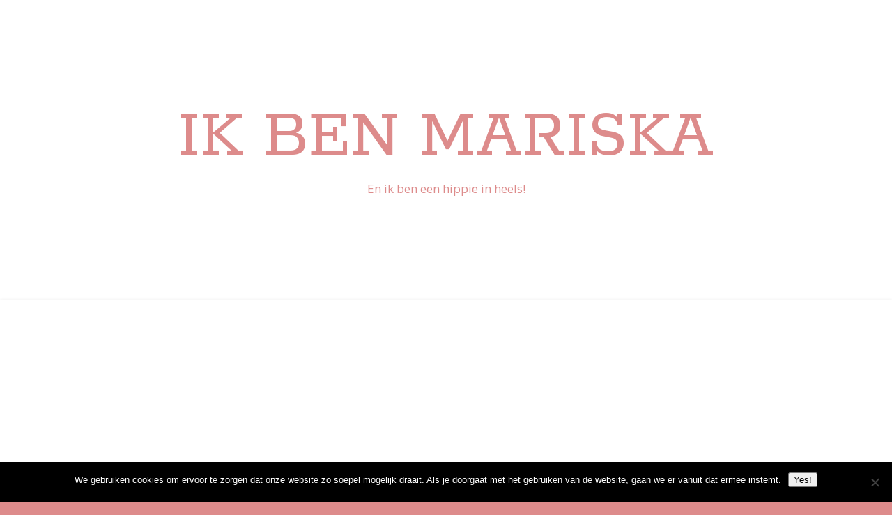

--- FILE ---
content_type: text/html; charset=UTF-8
request_url: https://ikbenmariska.nl/author/mariska3105/
body_size: 131198
content:
<!DOCTYPE html>
<html lang="nl-NL">
<head>
	<meta charset="UTF-8">
	<meta name="viewport" content="width=device-width, initial-scale=1.0" />
	<link rel="profile" href="https://gmpg.org/xfn/11">

<meta name='robots' content='index, follow, max-image-preview:large, max-snippet:-1, max-video-preview:-1' />

	<!-- This site is optimized with the Yoast SEO plugin v26.6 - https://yoast.com/wordpress/plugins/seo/ -->
	<title>mariska3105, auteur op Ik ben Mariska</title>
	<link rel="canonical" href="https://ikbenmariska.nl/author/mariska3105/" />
	<link rel="next" href="https://ikbenmariska.nl/author/mariska3105/page/2/" />
	<meta property="og:locale" content="nl_NL" />
	<meta property="og:type" content="profile" />
	<meta property="og:title" content="mariska3105, auteur op Ik ben Mariska" />
	<meta property="og:url" content="https://ikbenmariska.nl/author/mariska3105/" />
	<meta property="og:site_name" content="Ik ben Mariska" />
	<meta property="og:image" content="https://secure.gravatar.com/avatar/3a1b39d7a3874e31a77ab0fbe4e2f2d86af124306e15093de7791de8132168ae?s=500&d=mm&r=g" />
	<meta name="twitter:card" content="summary_large_image" />
	<script type="application/ld+json" class="yoast-schema-graph">{"@context":"https://schema.org","@graph":[{"@type":"ProfilePage","@id":"https://ikbenmariska.nl/author/mariska3105/","url":"https://ikbenmariska.nl/author/mariska3105/","name":"mariska3105, auteur op Ik ben Mariska","isPartOf":{"@id":"https://ikbenmariska.nl/#website"},"breadcrumb":{"@id":"https://ikbenmariska.nl/author/mariska3105/#breadcrumb"},"inLanguage":"nl-NL","potentialAction":[{"@type":"ReadAction","target":["https://ikbenmariska.nl/author/mariska3105/"]}]},{"@type":"BreadcrumbList","@id":"https://ikbenmariska.nl/author/mariska3105/#breadcrumb","itemListElement":[{"@type":"ListItem","position":1,"name":"Home","item":"https://ikbenmariska.nl/"},{"@type":"ListItem","position":2,"name":"Archieven voor mariska3105"}]},{"@type":"WebSite","@id":"https://ikbenmariska.nl/#website","url":"https://ikbenmariska.nl/","name":"Ik ben Mariska","description":"En ik ben een hippie in heels!","potentialAction":[{"@type":"SearchAction","target":{"@type":"EntryPoint","urlTemplate":"https://ikbenmariska.nl/?s={search_term_string}"},"query-input":{"@type":"PropertyValueSpecification","valueRequired":true,"valueName":"search_term_string"}}],"inLanguage":"nl-NL"},{"@type":"Person","@id":"https://ikbenmariska.nl/#/schema/person/1ff4b278372a2b799c4f6cf945cb0d3a","name":"mariska3105","image":{"@type":"ImageObject","inLanguage":"nl-NL","@id":"https://ikbenmariska.nl/#/schema/person/image/","url":"https://secure.gravatar.com/avatar/3a1b39d7a3874e31a77ab0fbe4e2f2d86af124306e15093de7791de8132168ae?s=96&d=mm&r=g","contentUrl":"https://secure.gravatar.com/avatar/3a1b39d7a3874e31a77ab0fbe4e2f2d86af124306e15093de7791de8132168ae?s=96&d=mm&r=g","caption":"mariska3105"},"mainEntityOfPage":{"@id":"https://ikbenmariska.nl/author/mariska3105/"}}]}</script>
	<!-- / Yoast SEO plugin. -->


<link rel='dns-prefetch' href='//secure.gravatar.com' />
<link rel='dns-prefetch' href='//stats.wp.com' />
<link rel='dns-prefetch' href='//fonts.googleapis.com' />
<link rel='dns-prefetch' href='//v0.wordpress.com' />
<link rel="alternate" type="application/rss+xml" title="Ik ben Mariska &raquo; feed" href="https://ikbenmariska.nl/feed/" />
<link rel="alternate" type="application/rss+xml" title="Ik ben Mariska &raquo; reacties feed" href="https://ikbenmariska.nl/comments/feed/" />
<link rel="alternate" type="application/rss+xml" title="Ik ben Mariska &raquo; berichten door mariska3105 feed" href="https://ikbenmariska.nl/author/mariska3105/feed/" />
<style id='wp-img-auto-sizes-contain-inline-css' type='text/css'>
img:is([sizes=auto i],[sizes^="auto," i]){contain-intrinsic-size:3000px 1500px}
/*# sourceURL=wp-img-auto-sizes-contain-inline-css */
</style>
<link rel='stylesheet' id='ts-poll-block-css' href='https://ikbenmariska.nl/wp-content/plugins/poll-wp/admin/css/block.css?ver=6.9' type='text/css' media='all' />
<style id='wp-emoji-styles-inline-css' type='text/css'>

	img.wp-smiley, img.emoji {
		display: inline !important;
		border: none !important;
		box-shadow: none !important;
		height: 1em !important;
		width: 1em !important;
		margin: 0 0.07em !important;
		vertical-align: -0.1em !important;
		background: none !important;
		padding: 0 !important;
	}
/*# sourceURL=wp-emoji-styles-inline-css */
</style>
<style id='wp-block-library-inline-css' type='text/css'>
:root{--wp-block-synced-color:#7a00df;--wp-block-synced-color--rgb:122,0,223;--wp-bound-block-color:var(--wp-block-synced-color);--wp-editor-canvas-background:#ddd;--wp-admin-theme-color:#007cba;--wp-admin-theme-color--rgb:0,124,186;--wp-admin-theme-color-darker-10:#006ba1;--wp-admin-theme-color-darker-10--rgb:0,107,160.5;--wp-admin-theme-color-darker-20:#005a87;--wp-admin-theme-color-darker-20--rgb:0,90,135;--wp-admin-border-width-focus:2px}@media (min-resolution:192dpi){:root{--wp-admin-border-width-focus:1.5px}}.wp-element-button{cursor:pointer}:root .has-very-light-gray-background-color{background-color:#eee}:root .has-very-dark-gray-background-color{background-color:#313131}:root .has-very-light-gray-color{color:#eee}:root .has-very-dark-gray-color{color:#313131}:root .has-vivid-green-cyan-to-vivid-cyan-blue-gradient-background{background:linear-gradient(135deg,#00d084,#0693e3)}:root .has-purple-crush-gradient-background{background:linear-gradient(135deg,#34e2e4,#4721fb 50%,#ab1dfe)}:root .has-hazy-dawn-gradient-background{background:linear-gradient(135deg,#faaca8,#dad0ec)}:root .has-subdued-olive-gradient-background{background:linear-gradient(135deg,#fafae1,#67a671)}:root .has-atomic-cream-gradient-background{background:linear-gradient(135deg,#fdd79a,#004a59)}:root .has-nightshade-gradient-background{background:linear-gradient(135deg,#330968,#31cdcf)}:root .has-midnight-gradient-background{background:linear-gradient(135deg,#020381,#2874fc)}:root{--wp--preset--font-size--normal:16px;--wp--preset--font-size--huge:42px}.has-regular-font-size{font-size:1em}.has-larger-font-size{font-size:2.625em}.has-normal-font-size{font-size:var(--wp--preset--font-size--normal)}.has-huge-font-size{font-size:var(--wp--preset--font-size--huge)}.has-text-align-center{text-align:center}.has-text-align-left{text-align:left}.has-text-align-right{text-align:right}.has-fit-text{white-space:nowrap!important}#end-resizable-editor-section{display:none}.aligncenter{clear:both}.items-justified-left{justify-content:flex-start}.items-justified-center{justify-content:center}.items-justified-right{justify-content:flex-end}.items-justified-space-between{justify-content:space-between}.screen-reader-text{border:0;clip-path:inset(50%);height:1px;margin:-1px;overflow:hidden;padding:0;position:absolute;width:1px;word-wrap:normal!important}.screen-reader-text:focus{background-color:#ddd;clip-path:none;color:#444;display:block;font-size:1em;height:auto;left:5px;line-height:normal;padding:15px 23px 14px;text-decoration:none;top:5px;width:auto;z-index:100000}html :where(.has-border-color){border-style:solid}html :where([style*=border-top-color]){border-top-style:solid}html :where([style*=border-right-color]){border-right-style:solid}html :where([style*=border-bottom-color]){border-bottom-style:solid}html :where([style*=border-left-color]){border-left-style:solid}html :where([style*=border-width]){border-style:solid}html :where([style*=border-top-width]){border-top-style:solid}html :where([style*=border-right-width]){border-right-style:solid}html :where([style*=border-bottom-width]){border-bottom-style:solid}html :where([style*=border-left-width]){border-left-style:solid}html :where(img[class*=wp-image-]){height:auto;max-width:100%}:where(figure){margin:0 0 1em}html :where(.is-position-sticky){--wp-admin--admin-bar--position-offset:var(--wp-admin--admin-bar--height,0px)}@media screen and (max-width:600px){html :where(.is-position-sticky){--wp-admin--admin-bar--position-offset:0px}}

/*# sourceURL=wp-block-library-inline-css */
</style><style id='wp-block-image-inline-css' type='text/css'>
.wp-block-image>a,.wp-block-image>figure>a{display:inline-block}.wp-block-image img{box-sizing:border-box;height:auto;max-width:100%;vertical-align:bottom}@media not (prefers-reduced-motion){.wp-block-image img.hide{visibility:hidden}.wp-block-image img.show{animation:show-content-image .4s}}.wp-block-image[style*=border-radius] img,.wp-block-image[style*=border-radius]>a{border-radius:inherit}.wp-block-image.has-custom-border img{box-sizing:border-box}.wp-block-image.aligncenter{text-align:center}.wp-block-image.alignfull>a,.wp-block-image.alignwide>a{width:100%}.wp-block-image.alignfull img,.wp-block-image.alignwide img{height:auto;width:100%}.wp-block-image .aligncenter,.wp-block-image .alignleft,.wp-block-image .alignright,.wp-block-image.aligncenter,.wp-block-image.alignleft,.wp-block-image.alignright{display:table}.wp-block-image .aligncenter>figcaption,.wp-block-image .alignleft>figcaption,.wp-block-image .alignright>figcaption,.wp-block-image.aligncenter>figcaption,.wp-block-image.alignleft>figcaption,.wp-block-image.alignright>figcaption{caption-side:bottom;display:table-caption}.wp-block-image .alignleft{float:left;margin:.5em 1em .5em 0}.wp-block-image .alignright{float:right;margin:.5em 0 .5em 1em}.wp-block-image .aligncenter{margin-left:auto;margin-right:auto}.wp-block-image :where(figcaption){margin-bottom:1em;margin-top:.5em}.wp-block-image.is-style-circle-mask img{border-radius:9999px}@supports ((-webkit-mask-image:none) or (mask-image:none)) or (-webkit-mask-image:none){.wp-block-image.is-style-circle-mask img{border-radius:0;-webkit-mask-image:url('data:image/svg+xml;utf8,<svg viewBox="0 0 100 100" xmlns="http://www.w3.org/2000/svg"><circle cx="50" cy="50" r="50"/></svg>');mask-image:url('data:image/svg+xml;utf8,<svg viewBox="0 0 100 100" xmlns="http://www.w3.org/2000/svg"><circle cx="50" cy="50" r="50"/></svg>');mask-mode:alpha;-webkit-mask-position:center;mask-position:center;-webkit-mask-repeat:no-repeat;mask-repeat:no-repeat;-webkit-mask-size:contain;mask-size:contain}}:root :where(.wp-block-image.is-style-rounded img,.wp-block-image .is-style-rounded img){border-radius:9999px}.wp-block-image figure{margin:0}.wp-lightbox-container{display:flex;flex-direction:column;position:relative}.wp-lightbox-container img{cursor:zoom-in}.wp-lightbox-container img:hover+button{opacity:1}.wp-lightbox-container button{align-items:center;backdrop-filter:blur(16px) saturate(180%);background-color:#5a5a5a40;border:none;border-radius:4px;cursor:zoom-in;display:flex;height:20px;justify-content:center;opacity:0;padding:0;position:absolute;right:16px;text-align:center;top:16px;width:20px;z-index:100}@media not (prefers-reduced-motion){.wp-lightbox-container button{transition:opacity .2s ease}}.wp-lightbox-container button:focus-visible{outline:3px auto #5a5a5a40;outline:3px auto -webkit-focus-ring-color;outline-offset:3px}.wp-lightbox-container button:hover{cursor:pointer;opacity:1}.wp-lightbox-container button:focus{opacity:1}.wp-lightbox-container button:focus,.wp-lightbox-container button:hover,.wp-lightbox-container button:not(:hover):not(:active):not(.has-background){background-color:#5a5a5a40;border:none}.wp-lightbox-overlay{box-sizing:border-box;cursor:zoom-out;height:100vh;left:0;overflow:hidden;position:fixed;top:0;visibility:hidden;width:100%;z-index:100000}.wp-lightbox-overlay .close-button{align-items:center;cursor:pointer;display:flex;justify-content:center;min-height:40px;min-width:40px;padding:0;position:absolute;right:calc(env(safe-area-inset-right) + 16px);top:calc(env(safe-area-inset-top) + 16px);z-index:5000000}.wp-lightbox-overlay .close-button:focus,.wp-lightbox-overlay .close-button:hover,.wp-lightbox-overlay .close-button:not(:hover):not(:active):not(.has-background){background:none;border:none}.wp-lightbox-overlay .lightbox-image-container{height:var(--wp--lightbox-container-height);left:50%;overflow:hidden;position:absolute;top:50%;transform:translate(-50%,-50%);transform-origin:top left;width:var(--wp--lightbox-container-width);z-index:9999999999}.wp-lightbox-overlay .wp-block-image{align-items:center;box-sizing:border-box;display:flex;height:100%;justify-content:center;margin:0;position:relative;transform-origin:0 0;width:100%;z-index:3000000}.wp-lightbox-overlay .wp-block-image img{height:var(--wp--lightbox-image-height);min-height:var(--wp--lightbox-image-height);min-width:var(--wp--lightbox-image-width);width:var(--wp--lightbox-image-width)}.wp-lightbox-overlay .wp-block-image figcaption{display:none}.wp-lightbox-overlay button{background:none;border:none}.wp-lightbox-overlay .scrim{background-color:#fff;height:100%;opacity:.9;position:absolute;width:100%;z-index:2000000}.wp-lightbox-overlay.active{visibility:visible}@media not (prefers-reduced-motion){.wp-lightbox-overlay.active{animation:turn-on-visibility .25s both}.wp-lightbox-overlay.active img{animation:turn-on-visibility .35s both}.wp-lightbox-overlay.show-closing-animation:not(.active){animation:turn-off-visibility .35s both}.wp-lightbox-overlay.show-closing-animation:not(.active) img{animation:turn-off-visibility .25s both}.wp-lightbox-overlay.zoom.active{animation:none;opacity:1;visibility:visible}.wp-lightbox-overlay.zoom.active .lightbox-image-container{animation:lightbox-zoom-in .4s}.wp-lightbox-overlay.zoom.active .lightbox-image-container img{animation:none}.wp-lightbox-overlay.zoom.active .scrim{animation:turn-on-visibility .4s forwards}.wp-lightbox-overlay.zoom.show-closing-animation:not(.active){animation:none}.wp-lightbox-overlay.zoom.show-closing-animation:not(.active) .lightbox-image-container{animation:lightbox-zoom-out .4s}.wp-lightbox-overlay.zoom.show-closing-animation:not(.active) .lightbox-image-container img{animation:none}.wp-lightbox-overlay.zoom.show-closing-animation:not(.active) .scrim{animation:turn-off-visibility .4s forwards}}@keyframes show-content-image{0%{visibility:hidden}99%{visibility:hidden}to{visibility:visible}}@keyframes turn-on-visibility{0%{opacity:0}to{opacity:1}}@keyframes turn-off-visibility{0%{opacity:1;visibility:visible}99%{opacity:0;visibility:visible}to{opacity:0;visibility:hidden}}@keyframes lightbox-zoom-in{0%{transform:translate(calc((-100vw + var(--wp--lightbox-scrollbar-width))/2 + var(--wp--lightbox-initial-left-position)),calc(-50vh + var(--wp--lightbox-initial-top-position))) scale(var(--wp--lightbox-scale))}to{transform:translate(-50%,-50%) scale(1)}}@keyframes lightbox-zoom-out{0%{transform:translate(-50%,-50%) scale(1);visibility:visible}99%{visibility:visible}to{transform:translate(calc((-100vw + var(--wp--lightbox-scrollbar-width))/2 + var(--wp--lightbox-initial-left-position)),calc(-50vh + var(--wp--lightbox-initial-top-position))) scale(var(--wp--lightbox-scale));visibility:hidden}}
/*# sourceURL=https://ikbenmariska.nl/wp-includes/blocks/image/style.min.css */
</style>
<style id='wp-block-paragraph-inline-css' type='text/css'>
.is-small-text{font-size:.875em}.is-regular-text{font-size:1em}.is-large-text{font-size:2.25em}.is-larger-text{font-size:3em}.has-drop-cap:not(:focus):first-letter{float:left;font-size:8.4em;font-style:normal;font-weight:100;line-height:.68;margin:.05em .1em 0 0;text-transform:uppercase}body.rtl .has-drop-cap:not(:focus):first-letter{float:none;margin-left:.1em}p.has-drop-cap.has-background{overflow:hidden}:root :where(p.has-background){padding:1.25em 2.375em}:where(p.has-text-color:not(.has-link-color)) a{color:inherit}p.has-text-align-left[style*="writing-mode:vertical-lr"],p.has-text-align-right[style*="writing-mode:vertical-rl"]{rotate:180deg}
/*# sourceURL=https://ikbenmariska.nl/wp-includes/blocks/paragraph/style.min.css */
</style>
<style id='global-styles-inline-css' type='text/css'>
:root{--wp--preset--aspect-ratio--square: 1;--wp--preset--aspect-ratio--4-3: 4/3;--wp--preset--aspect-ratio--3-4: 3/4;--wp--preset--aspect-ratio--3-2: 3/2;--wp--preset--aspect-ratio--2-3: 2/3;--wp--preset--aspect-ratio--16-9: 16/9;--wp--preset--aspect-ratio--9-16: 9/16;--wp--preset--color--black: #000000;--wp--preset--color--cyan-bluish-gray: #abb8c3;--wp--preset--color--white: #ffffff;--wp--preset--color--pale-pink: #f78da7;--wp--preset--color--vivid-red: #cf2e2e;--wp--preset--color--luminous-vivid-orange: #ff6900;--wp--preset--color--luminous-vivid-amber: #fcb900;--wp--preset--color--light-green-cyan: #7bdcb5;--wp--preset--color--vivid-green-cyan: #00d084;--wp--preset--color--pale-cyan-blue: #8ed1fc;--wp--preset--color--vivid-cyan-blue: #0693e3;--wp--preset--color--vivid-purple: #9b51e0;--wp--preset--gradient--vivid-cyan-blue-to-vivid-purple: linear-gradient(135deg,rgb(6,147,227) 0%,rgb(155,81,224) 100%);--wp--preset--gradient--light-green-cyan-to-vivid-green-cyan: linear-gradient(135deg,rgb(122,220,180) 0%,rgb(0,208,130) 100%);--wp--preset--gradient--luminous-vivid-amber-to-luminous-vivid-orange: linear-gradient(135deg,rgb(252,185,0) 0%,rgb(255,105,0) 100%);--wp--preset--gradient--luminous-vivid-orange-to-vivid-red: linear-gradient(135deg,rgb(255,105,0) 0%,rgb(207,46,46) 100%);--wp--preset--gradient--very-light-gray-to-cyan-bluish-gray: linear-gradient(135deg,rgb(238,238,238) 0%,rgb(169,184,195) 100%);--wp--preset--gradient--cool-to-warm-spectrum: linear-gradient(135deg,rgb(74,234,220) 0%,rgb(151,120,209) 20%,rgb(207,42,186) 40%,rgb(238,44,130) 60%,rgb(251,105,98) 80%,rgb(254,248,76) 100%);--wp--preset--gradient--blush-light-purple: linear-gradient(135deg,rgb(255,206,236) 0%,rgb(152,150,240) 100%);--wp--preset--gradient--blush-bordeaux: linear-gradient(135deg,rgb(254,205,165) 0%,rgb(254,45,45) 50%,rgb(107,0,62) 100%);--wp--preset--gradient--luminous-dusk: linear-gradient(135deg,rgb(255,203,112) 0%,rgb(199,81,192) 50%,rgb(65,88,208) 100%);--wp--preset--gradient--pale-ocean: linear-gradient(135deg,rgb(255,245,203) 0%,rgb(182,227,212) 50%,rgb(51,167,181) 100%);--wp--preset--gradient--electric-grass: linear-gradient(135deg,rgb(202,248,128) 0%,rgb(113,206,126) 100%);--wp--preset--gradient--midnight: linear-gradient(135deg,rgb(2,3,129) 0%,rgb(40,116,252) 100%);--wp--preset--font-size--small: 13px;--wp--preset--font-size--medium: 20px;--wp--preset--font-size--large: 36px;--wp--preset--font-size--x-large: 42px;--wp--preset--spacing--20: 0.44rem;--wp--preset--spacing--30: 0.67rem;--wp--preset--spacing--40: 1rem;--wp--preset--spacing--50: 1.5rem;--wp--preset--spacing--60: 2.25rem;--wp--preset--spacing--70: 3.38rem;--wp--preset--spacing--80: 5.06rem;--wp--preset--shadow--natural: 6px 6px 9px rgba(0, 0, 0, 0.2);--wp--preset--shadow--deep: 12px 12px 50px rgba(0, 0, 0, 0.4);--wp--preset--shadow--sharp: 6px 6px 0px rgba(0, 0, 0, 0.2);--wp--preset--shadow--outlined: 6px 6px 0px -3px rgb(255, 255, 255), 6px 6px rgb(0, 0, 0);--wp--preset--shadow--crisp: 6px 6px 0px rgb(0, 0, 0);}:root :where(.is-layout-flow) > :first-child{margin-block-start: 0;}:root :where(.is-layout-flow) > :last-child{margin-block-end: 0;}:root :where(.is-layout-flow) > *{margin-block-start: 24px;margin-block-end: 0;}:root :where(.is-layout-constrained) > :first-child{margin-block-start: 0;}:root :where(.is-layout-constrained) > :last-child{margin-block-end: 0;}:root :where(.is-layout-constrained) > *{margin-block-start: 24px;margin-block-end: 0;}:root :where(.is-layout-flex){gap: 24px;}:root :where(.is-layout-grid){gap: 24px;}body .is-layout-flex{display: flex;}.is-layout-flex{flex-wrap: wrap;align-items: center;}.is-layout-flex > :is(*, div){margin: 0;}body .is-layout-grid{display: grid;}.is-layout-grid > :is(*, div){margin: 0;}.has-black-color{color: var(--wp--preset--color--black) !important;}.has-cyan-bluish-gray-color{color: var(--wp--preset--color--cyan-bluish-gray) !important;}.has-white-color{color: var(--wp--preset--color--white) !important;}.has-pale-pink-color{color: var(--wp--preset--color--pale-pink) !important;}.has-vivid-red-color{color: var(--wp--preset--color--vivid-red) !important;}.has-luminous-vivid-orange-color{color: var(--wp--preset--color--luminous-vivid-orange) !important;}.has-luminous-vivid-amber-color{color: var(--wp--preset--color--luminous-vivid-amber) !important;}.has-light-green-cyan-color{color: var(--wp--preset--color--light-green-cyan) !important;}.has-vivid-green-cyan-color{color: var(--wp--preset--color--vivid-green-cyan) !important;}.has-pale-cyan-blue-color{color: var(--wp--preset--color--pale-cyan-blue) !important;}.has-vivid-cyan-blue-color{color: var(--wp--preset--color--vivid-cyan-blue) !important;}.has-vivid-purple-color{color: var(--wp--preset--color--vivid-purple) !important;}.has-black-background-color{background-color: var(--wp--preset--color--black) !important;}.has-cyan-bluish-gray-background-color{background-color: var(--wp--preset--color--cyan-bluish-gray) !important;}.has-white-background-color{background-color: var(--wp--preset--color--white) !important;}.has-pale-pink-background-color{background-color: var(--wp--preset--color--pale-pink) !important;}.has-vivid-red-background-color{background-color: var(--wp--preset--color--vivid-red) !important;}.has-luminous-vivid-orange-background-color{background-color: var(--wp--preset--color--luminous-vivid-orange) !important;}.has-luminous-vivid-amber-background-color{background-color: var(--wp--preset--color--luminous-vivid-amber) !important;}.has-light-green-cyan-background-color{background-color: var(--wp--preset--color--light-green-cyan) !important;}.has-vivid-green-cyan-background-color{background-color: var(--wp--preset--color--vivid-green-cyan) !important;}.has-pale-cyan-blue-background-color{background-color: var(--wp--preset--color--pale-cyan-blue) !important;}.has-vivid-cyan-blue-background-color{background-color: var(--wp--preset--color--vivid-cyan-blue) !important;}.has-vivid-purple-background-color{background-color: var(--wp--preset--color--vivid-purple) !important;}.has-black-border-color{border-color: var(--wp--preset--color--black) !important;}.has-cyan-bluish-gray-border-color{border-color: var(--wp--preset--color--cyan-bluish-gray) !important;}.has-white-border-color{border-color: var(--wp--preset--color--white) !important;}.has-pale-pink-border-color{border-color: var(--wp--preset--color--pale-pink) !important;}.has-vivid-red-border-color{border-color: var(--wp--preset--color--vivid-red) !important;}.has-luminous-vivid-orange-border-color{border-color: var(--wp--preset--color--luminous-vivid-orange) !important;}.has-luminous-vivid-amber-border-color{border-color: var(--wp--preset--color--luminous-vivid-amber) !important;}.has-light-green-cyan-border-color{border-color: var(--wp--preset--color--light-green-cyan) !important;}.has-vivid-green-cyan-border-color{border-color: var(--wp--preset--color--vivid-green-cyan) !important;}.has-pale-cyan-blue-border-color{border-color: var(--wp--preset--color--pale-cyan-blue) !important;}.has-vivid-cyan-blue-border-color{border-color: var(--wp--preset--color--vivid-cyan-blue) !important;}.has-vivid-purple-border-color{border-color: var(--wp--preset--color--vivid-purple) !important;}.has-vivid-cyan-blue-to-vivid-purple-gradient-background{background: var(--wp--preset--gradient--vivid-cyan-blue-to-vivid-purple) !important;}.has-light-green-cyan-to-vivid-green-cyan-gradient-background{background: var(--wp--preset--gradient--light-green-cyan-to-vivid-green-cyan) !important;}.has-luminous-vivid-amber-to-luminous-vivid-orange-gradient-background{background: var(--wp--preset--gradient--luminous-vivid-amber-to-luminous-vivid-orange) !important;}.has-luminous-vivid-orange-to-vivid-red-gradient-background{background: var(--wp--preset--gradient--luminous-vivid-orange-to-vivid-red) !important;}.has-very-light-gray-to-cyan-bluish-gray-gradient-background{background: var(--wp--preset--gradient--very-light-gray-to-cyan-bluish-gray) !important;}.has-cool-to-warm-spectrum-gradient-background{background: var(--wp--preset--gradient--cool-to-warm-spectrum) !important;}.has-blush-light-purple-gradient-background{background: var(--wp--preset--gradient--blush-light-purple) !important;}.has-blush-bordeaux-gradient-background{background: var(--wp--preset--gradient--blush-bordeaux) !important;}.has-luminous-dusk-gradient-background{background: var(--wp--preset--gradient--luminous-dusk) !important;}.has-pale-ocean-gradient-background{background: var(--wp--preset--gradient--pale-ocean) !important;}.has-electric-grass-gradient-background{background: var(--wp--preset--gradient--electric-grass) !important;}.has-midnight-gradient-background{background: var(--wp--preset--gradient--midnight) !important;}.has-small-font-size{font-size: var(--wp--preset--font-size--small) !important;}.has-medium-font-size{font-size: var(--wp--preset--font-size--medium) !important;}.has-large-font-size{font-size: var(--wp--preset--font-size--large) !important;}.has-x-large-font-size{font-size: var(--wp--preset--font-size--x-large) !important;}
/*# sourceURL=global-styles-inline-css */
</style>

<style id='classic-theme-styles-inline-css' type='text/css'>
/*! This file is auto-generated */
.wp-block-button__link{color:#fff;background-color:#32373c;border-radius:9999px;box-shadow:none;text-decoration:none;padding:calc(.667em + 2px) calc(1.333em + 2px);font-size:1.125em}.wp-block-file__button{background:#32373c;color:#fff;text-decoration:none}
/*# sourceURL=/wp-includes/css/classic-themes.min.css */
</style>
<link rel='stylesheet' id='cookie-notice-front-css' href='https://ikbenmariska.nl/wp-content/plugins/cookie-notice/css/front.min.css?ver=2.5.11' type='text/css' media='all' />
<link rel='stylesheet' id='ts-poll-public-css' href='https://ikbenmariska.nl/wp-content/plugins/poll-wp/public/css/ts_poll-public.css?ver=2.5.3' type='text/css' media='all' />
<link rel='stylesheet' id='ts-poll-fonts-css' href='https://ikbenmariska.nl/wp-content/plugins/poll-wp/fonts/ts_poll-fonts.css?ver=2.5.3' type='text/css' media='all' />
<link rel='stylesheet' id='ashe-style-css' href='https://ikbenmariska.nl/wp-content/themes/ashe/style.css?ver=2.234' type='text/css' media='all' />
<link rel='stylesheet' id='fontawesome-css' href='https://ikbenmariska.nl/wp-content/themes/ashe/assets/css/fontawesome.min.css?ver=6.5.1' type='text/css' media='all' />
<link rel='stylesheet' id='fontello-css' href='https://ikbenmariska.nl/wp-content/themes/ashe/assets/css/fontello.css?ver=6.9' type='text/css' media='all' />
<link rel='stylesheet' id='slick-css' href='https://ikbenmariska.nl/wp-content/themes/ashe/assets/css/slick.css?ver=6.9' type='text/css' media='all' />
<link rel='stylesheet' id='scrollbar-css' href='https://ikbenmariska.nl/wp-content/themes/ashe/assets/css/perfect-scrollbar.css?ver=6.9' type='text/css' media='all' />
<link rel='stylesheet' id='ashe-responsive-css' href='https://ikbenmariska.nl/wp-content/themes/ashe/assets/css/responsive.css?ver=1.9.7' type='text/css' media='all' />
<link rel='stylesheet' id='ashe-playfair-font-css' href='//fonts.googleapis.com/css?family=Playfair+Display%3A400%2C700&#038;ver=1.0.0' type='text/css' media='all' />
<link rel='stylesheet' id='ashe-opensans-font-css' href='//fonts.googleapis.com/css?family=Open+Sans%3A400italic%2C400%2C600italic%2C600%2C700italic%2C700&#038;ver=1.0.0' type='text/css' media='all' />
<link rel='stylesheet' id='ashe-rokkitt-font-css' href='//fonts.googleapis.com/css?family=Rokkitt&#038;ver=1.0.0' type='text/css' media='all' />
<link rel='stylesheet' id='wpgdprc-front-css-css' href='https://ikbenmariska.nl/wp-content/plugins/wp-gdpr-compliance/Assets/css/front.css?ver=1706543547' type='text/css' media='all' />
<style id='wpgdprc-front-css-inline-css' type='text/css'>
:root{--wp-gdpr--bar--background-color: #000000;--wp-gdpr--bar--color: #ffffff;--wp-gdpr--button--background-color: #ffffff;--wp-gdpr--button--background-color--darken: #d8d8d8;--wp-gdpr--button--color: #ffffff;}
/*# sourceURL=wpgdprc-front-css-inline-css */
</style>
<script type="text/javascript" src="https://ikbenmariska.nl/wp-includes/js/jquery/jquery.min.js?ver=3.7.1" id="jquery-core-js"></script>
<script type="text/javascript" src="https://ikbenmariska.nl/wp-includes/js/jquery/jquery-migrate.min.js?ver=3.4.1" id="jquery-migrate-js"></script>
<script type="text/javascript" id="cookie-notice-front-js-before">
/* <![CDATA[ */
var cnArgs = {"ajaxUrl":"https:\/\/ikbenmariska.nl\/wp-admin\/admin-ajax.php","nonce":"e644940fb8","hideEffect":"fade","position":"bottom","onScroll":false,"onScrollOffset":100,"onClick":false,"cookieName":"cookie_notice_accepted","cookieTime":2592000,"cookieTimeRejected":2592000,"globalCookie":false,"redirection":false,"cache":false,"revokeCookies":false,"revokeCookiesOpt":"automatic"};

//# sourceURL=cookie-notice-front-js-before
/* ]]> */
</script>
<script type="text/javascript" src="https://ikbenmariska.nl/wp-content/plugins/cookie-notice/js/front.min.js?ver=2.5.11" id="cookie-notice-front-js"></script>
<script type="text/javascript" src="https://ikbenmariska.nl/wp-content/plugins/poll-wp/public/js/vue.js?ver=2.5.3" id="ts-poll-vue-js"></script>
<script type="text/javascript" id="ts-poll-public-js-extra">
/* <![CDATA[ */
var tsPollData = {"root_url":"https://ikbenmariska.nl/wp-json/","nonce":"c7955984cf"};
//# sourceURL=ts-poll-public-js-extra
/* ]]> */
</script>
<script type="text/javascript" src="https://ikbenmariska.nl/wp-content/plugins/poll-wp/public/js/ts_poll-public.js?ver=2.5.3" id="ts-poll-public-js"></script>
<script type="text/javascript" id="wpgdprc-front-js-js-extra">
/* <![CDATA[ */
var wpgdprcFront = {"ajaxUrl":"https://ikbenmariska.nl/wp-admin/admin-ajax.php","ajaxNonce":"3f0768188f","ajaxArg":"security","pluginPrefix":"wpgdprc","blogId":"1","isMultiSite":"","locale":"nl_NL","showSignUpModal":"","showFormModal":"","cookieName":"wpgdprc-consent","consentVersion":"","path":"/","prefix":"wpgdprc"};
//# sourceURL=wpgdprc-front-js-js-extra
/* ]]> */
</script>
<script type="text/javascript" src="https://ikbenmariska.nl/wp-content/plugins/wp-gdpr-compliance/Assets/js/front.min.js?ver=1706543547" id="wpgdprc-front-js-js"></script>
<link rel="https://api.w.org/" href="https://ikbenmariska.nl/wp-json/" /><link rel="alternate" title="JSON" type="application/json" href="https://ikbenmariska.nl/wp-json/wp/v2/users/1" /><link rel="EditURI" type="application/rsd+xml" title="RSD" href="https://ikbenmariska.nl/xmlrpc.php?rsd" />
<meta name="generator" content="WordPress 6.9" />
<!-- Global site tag (gtag.js) - Google Analytics -->
<script async src="https://www.googletagmanager.com/gtag/js?id=UA-122527198-1"></script>
<script>
  window.dataLayer = window.dataLayer || [];
  function gtag(){dataLayer.push(arguments);}
  gtag('js', new Date());

  gtag('config', 'UA-122527198-1');
</script>
<script async src="//pagead2.googlesyndication.com/pagead/js/adsbygoogle.js"></script>
<script>
  (adsbygoogle = window.adsbygoogle || []).push({
    google_ad_client: "ca-pub-5146256172624674",
    enable_page_level_ads: true
  });
</script>
<meta name="p:domain_verify" content="85fdaa636f1ed0430b9b7723c194038a"/>
<meta name="54b5ac84b7184d4" content="2c64be55ac27547a501984beebeb0138" />	<style>img#wpstats{display:none}</style>
		<style id="ashe_dynamic_css">#top-bar {background-color: #ffffff;}#top-bar a {color: #000000;}#top-bar a:hover,#top-bar li.current-menu-item > a,#top-bar li.current-menu-ancestor > a,#top-bar .sub-menu li.current-menu-item > a,#top-bar .sub-menu li.current-menu-ancestor> a {color: #dd8b8b;}#top-menu .sub-menu,#top-menu .sub-menu a {background-color: #ffffff;border-color: rgba(0,0,0, 0.05);}@media screen and ( max-width: 979px ) {.top-bar-socials {float: none !important;}.top-bar-socials a {line-height: 40px !important;}}.header-logo a,.site-description {color: #dd8b8b;}.entry-header {background-color: #ffffff;}#main-nav {background-color: #ffffff;box-shadow: 0px 1px 5px rgba(0,0,0, 0.1);}#featured-links h6 {background-color: rgba(255,255,255, 0.85);color: #000000;}#main-nav a,#main-nav i,#main-nav #s {color: #000000;}.main-nav-sidebar span,.sidebar-alt-close-btn span {background-color: #000000;}#main-nav a:hover,#main-nav i:hover,#main-nav li.current-menu-item > a,#main-nav li.current-menu-ancestor > a,#main-nav .sub-menu li.current-menu-item > a,#main-nav .sub-menu li.current-menu-ancestor> a {color: #dd8b8b;}.main-nav-sidebar:hover span {background-color: #dd8b8b;}#main-menu .sub-menu,#main-menu .sub-menu a {background-color: #ffffff;border-color: rgba(0,0,0, 0.05);}#main-nav #s {background-color: #ffffff;}#main-nav #s::-webkit-input-placeholder { /* Chrome/Opera/Safari */color: rgba(0,0,0, 0.7);}#main-nav #s::-moz-placeholder { /* Firefox 19+ */color: rgba(0,0,0, 0.7);}#main-nav #s:-ms-input-placeholder { /* IE 10+ */color: rgba(0,0,0, 0.7);}#main-nav #s:-moz-placeholder { /* Firefox 18- */color: rgba(0,0,0, 0.7);}/* Background */.sidebar-alt,#featured-links,.main-content,.featured-slider-area,.page-content select,.page-content input,.page-content textarea {background-color: #ffffff;}/* Text */.page-content,.page-content select,.page-content input,.page-content textarea,.page-content .post-author a,.page-content .ashe-widget a,.page-content .comment-author {color: #464646;}/* Title */.page-content h1,.page-content h2,.page-content h3,.page-content h4,.page-content h5,.page-content h6,.page-content .post-title a,.page-content .author-description h4 a,.page-content .related-posts h4 a,.page-content .blog-pagination .previous-page a,.page-content .blog-pagination .next-page a,blockquote,.page-content .post-share a {color: #030303;}.page-content .post-title a:hover {color: rgba(3,3,3, 0.75);}/* Meta */.page-content .post-date,.page-content .post-comments,.page-content .post-author,.page-content [data-layout*="list"] .post-author a,.page-content .related-post-date,.page-content .comment-meta a,.page-content .author-share a,.page-content .post-tags a,.page-content .tagcloud a,.widget_categories li,.widget_archive li,.ahse-subscribe-box p,.rpwwt-post-author,.rpwwt-post-categories,.rpwwt-post-date,.rpwwt-post-comments-number {color: #a1a1a1;}.page-content input::-webkit-input-placeholder { /* Chrome/Opera/Safari */color: #a1a1a1;}.page-content input::-moz-placeholder { /* Firefox 19+ */color: #a1a1a1;}.page-content input:-ms-input-placeholder { /* IE 10+ */color: #a1a1a1;}.page-content input:-moz-placeholder { /* Firefox 18- */color: #a1a1a1;}/* Accent */a,.post-categories,.page-content .ashe-widget.widget_text a {color: #dd8b8b;}/* Disable TMP.page-content .elementor a,.page-content .elementor a:hover {color: inherit;}*/.ps-container > .ps-scrollbar-y-rail > .ps-scrollbar-y {background: #dd8b8b;}a:not(.header-logo-a):hover {color: rgba(221,139,139, 0.8);}blockquote {border-color: #dd8b8b;}/* Selection */::-moz-selection {color: #ffffff;background: #dd8b8b;}::selection {color: #ffffff;background: #dd8b8b;}/* Border */.page-content .post-footer,[data-layout*="list"] .blog-grid > li,.page-content .author-description,.page-content .related-posts,.page-content .entry-comments,.page-content .ashe-widget li,.page-content #wp-calendar,.page-content #wp-calendar caption,.page-content #wp-calendar tbody td,.page-content .widget_nav_menu li a,.page-content .tagcloud a,.page-content select,.page-content input,.page-content textarea,.widget-title h2:before,.widget-title h2:after,.post-tags a,.gallery-caption,.wp-caption-text,table tr,table th,table td,pre,.category-description {border-color: #e8e8e8;}hr {background-color: #e8e8e8;}/* Buttons */.widget_search i,.widget_search #searchsubmit,.wp-block-search button,.single-navigation i,.page-content .submit,.page-content .blog-pagination.numeric a,.page-content .blog-pagination.load-more a,.page-content .ashe-subscribe-box input[type="submit"],.page-content .widget_wysija input[type="submit"],.page-content .post-password-form input[type="submit"],.page-content .wpcf7 [type="submit"] {color: #ffffff;background-color: #333333;}.single-navigation i:hover,.page-content .submit:hover,.ashe-boxed-style .page-content .submit:hover,.page-content .blog-pagination.numeric a:hover,.ashe-boxed-style .page-content .blog-pagination.numeric a:hover,.page-content .blog-pagination.numeric span,.page-content .blog-pagination.load-more a:hover,.page-content .ashe-subscribe-box input[type="submit"]:hover,.page-content .widget_wysija input[type="submit"]:hover,.page-content .post-password-form input[type="submit"]:hover,.page-content .wpcf7 [type="submit"]:hover {color: #ffffff;background-color: #dd8b8b;}/* Image Overlay */.image-overlay,#infscr-loading,.page-content h4.image-overlay {color: #ffffff;background-color: rgba(73,73,73, 0.3);}.image-overlay a,.post-slider .prev-arrow,.post-slider .next-arrow,.page-content .image-overlay a,#featured-slider .slick-arrow,#featured-slider .slider-dots {color: #ffffff;}.slide-caption {background: rgba(255,255,255, 0.95);}#featured-slider .slick-active {background: #ffffff;}#page-footer,#page-footer select,#page-footer input,#page-footer textarea {background-color: #f6f6f6;color: #333333;}#page-footer,#page-footer a,#page-footer select,#page-footer input,#page-footer textarea {color: #333333;}#page-footer #s::-webkit-input-placeholder { /* Chrome/Opera/Safari */color: #333333;}#page-footer #s::-moz-placeholder { /* Firefox 19+ */color: #333333;}#page-footer #s:-ms-input-placeholder { /* IE 10+ */color: #333333;}#page-footer #s:-moz-placeholder { /* Firefox 18- */color: #333333;}/* Title */#page-footer h1,#page-footer h2,#page-footer h3,#page-footer h4,#page-footer h5,#page-footer h6 {color: #111111;}#page-footer a:hover {color: #dd8b8b;}/* Border */#page-footer a,#page-footer .ashe-widget li,#page-footer #wp-calendar,#page-footer #wp-calendar caption,#page-footer #wp-calendar tbody td,#page-footer .widget_nav_menu li a,#page-footer select,#page-footer input,#page-footer textarea,#page-footer .widget-title h2:before,#page-footer .widget-title h2:after,.footer-widgets {border-color: #e0dbdb;}#page-footer hr {background-color: #e0dbdb;}.ashe-preloader-wrap {background-color: #ffffff;}@media screen and ( max-width: 768px ) {#featured-links {display: none;}}.header-logo a {font-family: 'Rokkitt';}#top-menu li a {font-family: 'Rokkitt';}#main-menu li a {font-family: 'Rokkitt';}#mobile-menu li,.mobile-menu-btn a {font-family: 'Rokkitt';}#top-menu li a,#main-menu li a,#mobile-menu li {font-style: italic;}#top-menu li a,#main-menu li a,#mobile-menu li,.mobile-menu-btn a {text-transform: uppercase;}.boxed-wrapper {max-width: 1160px;}.sidebar-alt {max-width: 340px;left: -340px; padding: 85px 35px 0px;}.sidebar-left,.sidebar-right {width: 307px;}.main-container {width: calc(100% - 307px);width: -webkit-calc(100% - 307px);}#top-bar > div,#main-nav > div,#featured-links,.main-content,.page-footer-inner,.featured-slider-area.boxed-wrapper {padding-left: 40px;padding-right: 40px;}#top-menu {float: left;}.top-bar-socials {float: right;}.entry-header {height: 500px;background-image:url();background-size: cover;}.entry-header {background-position: center center;}.logo-img {max-width: 500px;}.mini-logo a {max-width: 70px;}#main-nav {text-align: center;}.main-nav-sidebar {position: absolute;top: 0px;left: 40px;z-index: 1;}.main-nav-icons {position: absolute;top: 0px;right: 40px;z-index: 2;}.mini-logo {position: absolute;left: auto;top: 0;}.main-nav-sidebar ~ .mini-logo {margin-left: 30px;}#featured-links .featured-link {margin-right: 20px;}#featured-links .featured-link:last-of-type {margin-right: 0;}#featured-links .featured-link {width: calc( (100% - -20px) / 0 - 1px);width: -webkit-calc( (100% - -20px) / 0- 1px);}.featured-link:nth-child(1) .cv-inner {display: none;}.featured-link:nth-child(2) .cv-inner {display: none;}.featured-link:nth-child(3) .cv-inner {display: none;}.blog-grid > li {width: 100%;margin-bottom: 30px;}.sidebar-right {padding-left: 37px;}.footer-widgets > .ashe-widget {width: 30%;margin-right: 5%;}.footer-widgets > .ashe-widget:nth-child(3n+3) {margin-right: 0;}.footer-widgets > .ashe-widget:nth-child(3n+4) {clear: both;}.copyright-info {float: right;}.footer-socials {float: left;}.woocommerce div.product .stock,.woocommerce div.product p.price,.woocommerce div.product span.price,.woocommerce ul.products li.product .price,.woocommerce-Reviews .woocommerce-review__author,.woocommerce form .form-row .required,.woocommerce form .form-row.woocommerce-invalid label,.woocommerce .page-content div.product .woocommerce-tabs ul.tabs li a {color: #464646;}.woocommerce a.remove:hover {color: #464646 !important;}.woocommerce a.remove,.woocommerce .product_meta,.page-content .woocommerce-breadcrumb,.page-content .woocommerce-review-link,.page-content .woocommerce-breadcrumb a,.page-content .woocommerce-MyAccount-navigation-link a,.woocommerce .woocommerce-info:before,.woocommerce .page-content .woocommerce-result-count,.woocommerce-page .page-content .woocommerce-result-count,.woocommerce-Reviews .woocommerce-review__published-date,.woocommerce .product_list_widget .quantity,.woocommerce .widget_products .amount,.woocommerce .widget_price_filter .price_slider_amount,.woocommerce .widget_recently_viewed_products .amount,.woocommerce .widget_top_rated_products .amount,.woocommerce .widget_recent_reviews .reviewer {color: #a1a1a1;}.woocommerce a.remove {color: #a1a1a1 !important;}p.demo_store,.woocommerce-store-notice,.woocommerce span.onsale { background-color: #dd8b8b;}.woocommerce .star-rating::before,.woocommerce .star-rating span::before,.woocommerce .page-content ul.products li.product .button,.page-content .woocommerce ul.products li.product .button,.page-content .woocommerce-MyAccount-navigation-link.is-active a,.page-content .woocommerce-MyAccount-navigation-link a:hover { color: #dd8b8b;}.woocommerce form.login,.woocommerce form.register,.woocommerce-account fieldset,.woocommerce form.checkout_coupon,.woocommerce .woocommerce-info,.woocommerce .woocommerce-error,.woocommerce .woocommerce-message,.woocommerce .widget_shopping_cart .total,.woocommerce.widget_shopping_cart .total,.woocommerce-Reviews .comment_container,.woocommerce-cart #payment ul.payment_methods,#add_payment_method #payment ul.payment_methods,.woocommerce-checkout #payment ul.payment_methods,.woocommerce div.product .woocommerce-tabs ul.tabs::before,.woocommerce div.product .woocommerce-tabs ul.tabs::after,.woocommerce div.product .woocommerce-tabs ul.tabs li,.woocommerce .woocommerce-MyAccount-navigation-link,.select2-container--default .select2-selection--single {border-color: #e8e8e8;}.woocommerce-cart #payment,#add_payment_method #payment,.woocommerce-checkout #payment,.woocommerce .woocommerce-info,.woocommerce .woocommerce-error,.woocommerce .woocommerce-message,.woocommerce div.product .woocommerce-tabs ul.tabs li {background-color: rgba(232,232,232, 0.3);}.woocommerce-cart #payment div.payment_box::before,#add_payment_method #payment div.payment_box::before,.woocommerce-checkout #payment div.payment_box::before {border-color: rgba(232,232,232, 0.5);}.woocommerce-cart #payment div.payment_box,#add_payment_method #payment div.payment_box,.woocommerce-checkout #payment div.payment_box {background-color: rgba(232,232,232, 0.5);}.page-content .woocommerce input.button,.page-content .woocommerce a.button,.page-content .woocommerce a.button.alt,.page-content .woocommerce button.button.alt,.page-content .woocommerce input.button.alt,.page-content .woocommerce #respond input#submit.alt,.woocommerce .page-content .widget_product_search input[type="submit"],.woocommerce .page-content .woocommerce-message .button,.woocommerce .page-content a.button.alt,.woocommerce .page-content button.button.alt,.woocommerce .page-content #respond input#submit,.woocommerce .page-content .widget_price_filter .button,.woocommerce .page-content .woocommerce-message .button,.woocommerce-page .page-content .woocommerce-message .button,.woocommerce .page-content nav.woocommerce-pagination ul li a,.woocommerce .page-content nav.woocommerce-pagination ul li span {color: #ffffff;background-color: #333333;}.page-content .woocommerce input.button:hover,.page-content .woocommerce a.button:hover,.page-content .woocommerce a.button.alt:hover,.ashe-boxed-style .page-content .woocommerce a.button.alt:hover,.page-content .woocommerce button.button.alt:hover,.page-content .woocommerce input.button.alt:hover,.page-content .woocommerce #respond input#submit.alt:hover,.woocommerce .page-content .woocommerce-message .button:hover,.woocommerce .page-content a.button.alt:hover,.woocommerce .page-content button.button.alt:hover,.ashe-boxed-style.woocommerce .page-content button.button.alt:hover,.ashe-boxed-style.woocommerce .page-content #respond input#submit:hover,.woocommerce .page-content #respond input#submit:hover,.woocommerce .page-content .widget_price_filter .button:hover,.woocommerce .page-content .woocommerce-message .button:hover,.woocommerce-page .page-content .woocommerce-message .button:hover,.woocommerce .page-content nav.woocommerce-pagination ul li a:hover,.woocommerce .page-content nav.woocommerce-pagination ul li span.current {color: #ffffff;background-color: #dd8b8b;}.woocommerce .page-content nav.woocommerce-pagination ul li a.prev,.woocommerce .page-content nav.woocommerce-pagination ul li a.next {color: #333333;}.woocommerce .page-content nav.woocommerce-pagination ul li a.prev:hover,.woocommerce .page-content nav.woocommerce-pagination ul li a.next:hover {color: #dd8b8b;}.woocommerce .page-content nav.woocommerce-pagination ul li a.prev:after,.woocommerce .page-content nav.woocommerce-pagination ul li a.next:after {color: #ffffff;}.woocommerce .page-content nav.woocommerce-pagination ul li a.prev:hover:after,.woocommerce .page-content nav.woocommerce-pagination ul li a.next:hover:after {color: #ffffff;}.cssload-cube{background-color:#333333;width:9px;height:9px;position:absolute;margin:auto;animation:cssload-cubemove 2s infinite ease-in-out;-o-animation:cssload-cubemove 2s infinite ease-in-out;-ms-animation:cssload-cubemove 2s infinite ease-in-out;-webkit-animation:cssload-cubemove 2s infinite ease-in-out;-moz-animation:cssload-cubemove 2s infinite ease-in-out}.cssload-cube1{left:13px;top:0;animation-delay:.1s;-o-animation-delay:.1s;-ms-animation-delay:.1s;-webkit-animation-delay:.1s;-moz-animation-delay:.1s}.cssload-cube2{left:25px;top:0;animation-delay:.2s;-o-animation-delay:.2s;-ms-animation-delay:.2s;-webkit-animation-delay:.2s;-moz-animation-delay:.2s}.cssload-cube3{left:38px;top:0;animation-delay:.3s;-o-animation-delay:.3s;-ms-animation-delay:.3s;-webkit-animation-delay:.3s;-moz-animation-delay:.3s}.cssload-cube4{left:0;top:13px;animation-delay:.1s;-o-animation-delay:.1s;-ms-animation-delay:.1s;-webkit-animation-delay:.1s;-moz-animation-delay:.1s}.cssload-cube5{left:13px;top:13px;animation-delay:.2s;-o-animation-delay:.2s;-ms-animation-delay:.2s;-webkit-animation-delay:.2s;-moz-animation-delay:.2s}.cssload-cube6{left:25px;top:13px;animation-delay:.3s;-o-animation-delay:.3s;-ms-animation-delay:.3s;-webkit-animation-delay:.3s;-moz-animation-delay:.3s}.cssload-cube7{left:38px;top:13px;animation-delay:.4s;-o-animation-delay:.4s;-ms-animation-delay:.4s;-webkit-animation-delay:.4s;-moz-animation-delay:.4s}.cssload-cube8{left:0;top:25px;animation-delay:.2s;-o-animation-delay:.2s;-ms-animation-delay:.2s;-webkit-animation-delay:.2s;-moz-animation-delay:.2s}.cssload-cube9{left:13px;top:25px;animation-delay:.3s;-o-animation-delay:.3s;-ms-animation-delay:.3s;-webkit-animation-delay:.3s;-moz-animation-delay:.3s}.cssload-cube10{left:25px;top:25px;animation-delay:.4s;-o-animation-delay:.4s;-ms-animation-delay:.4s;-webkit-animation-delay:.4s;-moz-animation-delay:.4s}.cssload-cube11{left:38px;top:25px;animation-delay:.5s;-o-animation-delay:.5s;-ms-animation-delay:.5s;-webkit-animation-delay:.5s;-moz-animation-delay:.5s}.cssload-cube12{left:0;top:38px;animation-delay:.3s;-o-animation-delay:.3s;-ms-animation-delay:.3s;-webkit-animation-delay:.3s;-moz-animation-delay:.3s}.cssload-cube13{left:13px;top:38px;animation-delay:.4s;-o-animation-delay:.4s;-ms-animation-delay:.4s;-webkit-animation-delay:.4s;-moz-animation-delay:.4s}.cssload-cube14{left:25px;top:38px;animation-delay:.5s;-o-animation-delay:.5s;-ms-animation-delay:.5s;-webkit-animation-delay:.5s;-moz-animation-delay:.5s}.cssload-cube15{left:38px;top:38px;animation-delay:.6s;-o-animation-delay:.6s;-ms-animation-delay:.6s;-webkit-animation-delay:.6s;-moz-animation-delay:.6s}.cssload-spinner{margin:auto;width:49px;height:49px;position:relative}@keyframes cssload-cubemove{35%{transform:scale(0.005)}50%{transform:scale(1.7)}65%{transform:scale(0.005)}}@-o-keyframes cssload-cubemove{35%{-o-transform:scale(0.005)}50%{-o-transform:scale(1.7)}65%{-o-transform:scale(0.005)}}@-ms-keyframes cssload-cubemove{35%{-ms-transform:scale(0.005)}50%{-ms-transform:scale(1.7)}65%{-ms-transform:scale(0.005)}}@-webkit-keyframes cssload-cubemove{35%{-webkit-transform:scale(0.005)}50%{-webkit-transform:scale(1.7)}65%{-webkit-transform:scale(0.005)}}@-moz-keyframes cssload-cubemove{35%{-moz-transform:scale(0.005)}50%{-moz-transform:scale(1.7)}65%{-moz-transform:scale(0.005)}}</style><style id="ashe_theme_styles"></style><style type="text/css" id="custom-background-css">
body.custom-background { background-color: #dd8b8b; }
</style>
	<link rel="icon" href="https://ikbenmariska.nl/wp-content/uploads/2019/09/cropped-Vavicon-32x32.jpg" sizes="32x32" />
<link rel="icon" href="https://ikbenmariska.nl/wp-content/uploads/2019/09/cropped-Vavicon-192x192.jpg" sizes="192x192" />
<link rel="apple-touch-icon" href="https://ikbenmariska.nl/wp-content/uploads/2019/09/cropped-Vavicon-180x180.jpg" />
<meta name="msapplication-TileImage" content="https://ikbenmariska.nl/wp-content/uploads/2019/09/cropped-Vavicon-270x270.jpg" />
</head>

<body class="archive author author-mariska3105 author-1 custom-background wp-embed-responsive wp-theme-ashe cookies-not-set">
	
	<!-- Preloader -->
	
	<!-- Page Wrapper -->
	<div id="page-wrap">

		<!-- Boxed Wrapper -->
		<div id="page-header" >

		
	<div class="entry-header">
		<div class="cv-outer">
		<div class="cv-inner">
			<div class="header-logo">
				
									
										<a href="https://ikbenmariska.nl/" class="header-logo-a">Ik ben Mariska</a>
					
								
				<p class="site-description">En ik ben een hippie in heels!</p>
				
			</div>
		</div>
		</div>
	</div>


<div id="main-nav" class="clear-fix">

	<div class="boxed-wrapper">	
		
		<!-- Alt Sidebar Icon -->
		
		<!-- Mini Logo -->
		
		<!-- Icons -->
		<div class="main-nav-icons">
							<div class="dark-mode-switcher">
					<i class="fa-regular fa-moon" aria-hidden="true"></i>

									</div>
			
						<div class="main-nav-search">
				<i class="fa-solid fa-magnifying-glass"></i>
				<i class="fa-solid fa-xmark"></i>
				<form role="search" method="get" id="searchform" class="clear-fix" action="https://ikbenmariska.nl/"><input type="search" name="s" id="s" placeholder="Zoeken…" data-placeholder="Type dan druk op enter..." value="" /><i class="fa-solid fa-magnifying-glass"></i><input type="submit" id="searchsubmit" value="st" /></form>			</div>
					</div>

		<nav class="main-menu-container"><ul id="main-menu" class=""><li id="menu-item-24" class="menu-item menu-item-type-post_type menu-item-object-page menu-item-24"><a href="https://ikbenmariska.nl/over-mariska/">Over Mariska</a></li>
<li id="menu-item-243" class="menu-item menu-item-type-post_type menu-item-object-page menu-item-243"><a href="https://ikbenmariska.nl/interessante-links/">Interessante links</a></li>
<li id="menu-item-133" class="menu-item menu-item-type-post_type menu-item-object-page menu-item-133"><a href="https://ikbenmariska.nl/mijn-bucketlist/">Mijn Bucketlist</a></li>
<li id="menu-item-120" class="menu-item menu-item-type-post_type menu-item-object-page menu-item-120"><a href="https://ikbenmariska.nl/contact/">Contact</a></li>
<li id="menu-item-646" class="menu-item menu-item-type-post_type menu-item-object-page menu-item-646"><a href="https://ikbenmariska.nl/ikbenmariska-steunen/">Ikbenmariska.nl steunen</a></li>
</ul></nav>
		<!-- Mobile Menu Button -->
		<span class="mobile-menu-btn">
			<i class="fa-solid fa-chevron-down"></i>		</span>

		<nav class="mobile-menu-container"><ul id="mobile-menu" class=""><li class="menu-item menu-item-type-post_type menu-item-object-page menu-item-24"><a href="https://ikbenmariska.nl/over-mariska/">Over Mariska</a></li>
<li class="menu-item menu-item-type-post_type menu-item-object-page menu-item-243"><a href="https://ikbenmariska.nl/interessante-links/">Interessante links</a></li>
<li class="menu-item menu-item-type-post_type menu-item-object-page menu-item-133"><a href="https://ikbenmariska.nl/mijn-bucketlist/">Mijn Bucketlist</a></li>
<li class="menu-item menu-item-type-post_type menu-item-object-page menu-item-120"><a href="https://ikbenmariska.nl/contact/">Contact</a></li>
<li class="menu-item menu-item-type-post_type menu-item-object-page menu-item-646"><a href="https://ikbenmariska.nl/ikbenmariska-steunen/">Ikbenmariska.nl steunen</a></li>
 </ul></nav>
	</div>

</div><!-- #main-nav -->

		</div><!-- .boxed-wrapper -->

		<!-- Page Content -->
		<div class="page-content">

			
			
<div class="main-content clear-fix boxed-wrapper" data-layout="col1-rsidebar" data-sidebar-sticky="1">
	
	<!-- Main Container -->
<div class="main-container">
	
	<ul class="blog-grid"><li>			<article id="post-1948" class="blog-post post-1948 post type-post status-publish format-standard hentry category-persoonlijk category-review category-uncategorized category-zwangerschap-baby tag-baby tag-garnier tag-kruidvat tag-litollo tag-must-have-2 tag-panty tag-pauline-oud tag-producten tag-zonndebrand tag-zwanger tag-zwangerschap tag-zwangerschapsdagboek tag-zwangerschapskussen">
				
				<div class="post-media">
					<a href="https://ikbenmariska.nl/20/08/2025/mijn-zwangerschap-must-haves/"></a>
									</div>

				<header class="post-header">

			 		<div class="post-categories"><a href="https://ikbenmariska.nl/category/persoonlijk/" rel="category tag">Persoonlijk</a>,&nbsp;&nbsp;<a href="https://ikbenmariska.nl/category/review/" rel="category tag">Review</a>,&nbsp;&nbsp;<a href="https://ikbenmariska.nl/category/uncategorized/" rel="category tag">Uncategorized</a>,&nbsp;&nbsp;<a href="https://ikbenmariska.nl/category/zwangerschap-baby/" rel="category tag">Zwangerschap/baby</a> </div>
										<h2 class="post-title">
						<a href="https://ikbenmariska.nl/20/08/2025/mijn-zwangerschap-must-haves/">Mijn zwangerschap must-haves</a>
					</h2>
					
										<div class="post-meta clear-fix">

													<span class="post-date">20 augustus 2025</span>
												
						<span class="meta-sep">/</span>
						
						
					</div>
					
				</header>

				
				<div class="post-content">
					
<figure class="wp-block-image size-large"><img fetchpriority="high" decoding="async" width="683" height="1024" src="https://ikbenmariska.nl/wp-content/uploads/2025/08/Musthaves-zwangerschap-683x1024.png" alt="" class="wp-image-1965" srcset="https://ikbenmariska.nl/wp-content/uploads/2025/08/Musthaves-zwangerschap-683x1024.png 683w, https://ikbenmariska.nl/wp-content/uploads/2025/08/Musthaves-zwangerschap-200x300.png 200w, https://ikbenmariska.nl/wp-content/uploads/2025/08/Musthaves-zwangerschap.png 735w" sizes="(max-width: 683px) 100vw, 683px" /></figure>



<p>Een tijdje terug plaatste ik <a href="https://ikbenmariska.nl/03/08/2025/zo-houd-ik-mijn-zwangerschap-betaalbaar/" target="_blank" rel="noreferrer noopener">dit bericht</a> waarin ik deelde hoe ik mijn zwangerschap betaalbaar probeer te houden. Maar sommige dingen heb je gewoon nodig. Daarom deel ik vandaag mijn absolute zwangerschap must-haves.</p>



				</div>

				
				<div class="read-more">
					<a href="https://ikbenmariska.nl/20/08/2025/mijn-zwangerschap-must-haves/">lees meer</a>
				</div>
				
				<footer class="post-footer">

					
					<a href="https://ikbenmariska.nl/20/08/2025/mijn-zwangerschap-must-haves/#respond" class="post-comments" >0 reacties</a>					
				</footer>

				<!-- Related Posts -->
				
			<div class="related-posts">
				<h3>Dit vind je misschien ook leuk</h3>

				
					<section>
						<a href="https://ikbenmariska.nl/11/11/2020/mijn-marktplaats-pagina-staat-live/"><img width="500" height="330" src="https://ikbenmariska.nl/wp-content/uploads/2020/11/Kopie-van-uitzet-sparen-500x330.png" class="attachment-ashe-grid-thumbnail size-ashe-grid-thumbnail wp-post-image" alt="" decoding="async" /></a>
						<h4><a href="https://ikbenmariska.nl/11/11/2020/mijn-marktplaats-pagina-staat-live/">Mijn marktplaats pagina staat live!</a></h4>
						<span class="related-post-date">11 november 2020</span>
					</section>

				
					<section>
						<a href="https://ikbenmariska.nl/08/10/2020/tips-partner-jarig/"><img width="500" height="330" src="https://ikbenmariska.nl/wp-content/uploads/2020/10/Verjaardag-partner-plannen-500x330.png" class="attachment-ashe-grid-thumbnail size-ashe-grid-thumbnail wp-post-image" alt="" decoding="async" /></a>
						<h4><a href="https://ikbenmariska.nl/08/10/2020/tips-partner-jarig/">Tips voor als je vriend(in) jarig is</a></h4>
						<span class="related-post-date">8 oktober 2020</span>
					</section>

				
					<section>
						<a href="https://ikbenmariska.nl/25/05/2020/rant-zwerver-hippie/"><img width="500" height="263" src="https://ikbenmariska.nl/wp-content/uploads/2020/04/joshua-stitt-NxifQ9AJTbA-unsplash-scaled.jpg" class="attachment-ashe-grid-thumbnail size-ashe-grid-thumbnail wp-post-image" alt="" decoding="async" loading="lazy" srcset="https://ikbenmariska.nl/wp-content/uploads/2020/04/joshua-stitt-NxifQ9AJTbA-unsplash-scaled.jpg 2560w, https://ikbenmariska.nl/wp-content/uploads/2020/04/joshua-stitt-NxifQ9AJTbA-unsplash-300x158.jpg 300w, https://ikbenmariska.nl/wp-content/uploads/2020/04/joshua-stitt-NxifQ9AJTbA-unsplash-1024x538.jpg 1024w, https://ikbenmariska.nl/wp-content/uploads/2020/04/joshua-stitt-NxifQ9AJTbA-unsplash-768x404.jpg 768w, https://ikbenmariska.nl/wp-content/uploads/2020/04/joshua-stitt-NxifQ9AJTbA-unsplash-1536x807.jpg 1536w, https://ikbenmariska.nl/wp-content/uploads/2020/04/joshua-stitt-NxifQ9AJTbA-unsplash-2048x1076.jpg 2048w, https://ikbenmariska.nl/wp-content/uploads/2020/04/joshua-stitt-NxifQ9AJTbA-unsplash-1200x631.jpg 1200w" sizes="auto, (max-width: 500px) 100vw, 500px" /></a>
						<h4><a href="https://ikbenmariska.nl/25/05/2020/rant-zwerver-hippie/">Rant over de zwerver-hippie</a></h4>
						<span class="related-post-date">25 mei 2020</span>
					</section>

				
				<div class="clear-fix"></div>
			</div>

			
			</article>
		
			</li><li>			<article id="post-1913" class="blog-post post-1913 post type-post status-publish format-standard hentry category-bewust-leven category-persoonlijk category-uncategorized category-zwangerschap-baby tag-aanbieding tag-betaalbaar tag-blog tag-dutch tag-duur tag-duurzaam tag-goedkoop tag-nederlands tag-pregnanct tag-pregnancy tag-zwanger tag-zwangerschap">
				
				<div class="post-media">
					<a href="https://ikbenmariska.nl/03/08/2025/zo-houd-ik-mijn-zwangerschap-betaalbaar/"></a>
									</div>

				<header class="post-header">

			 		<div class="post-categories"><a href="https://ikbenmariska.nl/category/bewust-leven/" rel="category tag">Bewust leven</a>,&nbsp;&nbsp;<a href="https://ikbenmariska.nl/category/persoonlijk/" rel="category tag">Persoonlijk</a>,&nbsp;&nbsp;<a href="https://ikbenmariska.nl/category/uncategorized/" rel="category tag">Uncategorized</a>,&nbsp;&nbsp;<a href="https://ikbenmariska.nl/category/zwangerschap-baby/" rel="category tag">Zwangerschap/baby</a> </div>
										<h2 class="post-title">
						<a href="https://ikbenmariska.nl/03/08/2025/zo-houd-ik-mijn-zwangerschap-betaalbaar/">Zo houd ik mijn zwangerschap betaalbaar</a>
					</h2>
					
										<div class="post-meta clear-fix">

													<span class="post-date">3 augustus 2025</span>
												
						<span class="meta-sep">/</span>
						
						
					</div>
					
				</header>

				
				<div class="post-content">
					
<figure class="wp-block-image size-large"><img loading="lazy" decoding="async" width="683" height="1024" src="https://ikbenmariska.nl/wp-content/uploads/2025/07/Zwangerschap-betaalbaar-683x1024.png" alt="" class="wp-image-1916" srcset="https://ikbenmariska.nl/wp-content/uploads/2025/07/Zwangerschap-betaalbaar-683x1024.png 683w, https://ikbenmariska.nl/wp-content/uploads/2025/07/Zwangerschap-betaalbaar-200x300.png 200w, https://ikbenmariska.nl/wp-content/uploads/2025/07/Zwangerschap-betaalbaar.png 735w" sizes="auto, (max-width: 683px) 100vw, 683px" /></figure>



<p>Tijdens je zwangerschap ben je het perfecte mikpunt voor allerlei reclames. Je staat stijf van de hormonen, weet misschien nog niet goed wat je te wachten staat en je wil natuurlijk het beste voor jouw kindje. De ene kinderwagen is nog duurder dan de andere, en je hebt een compleet nieuwe garderobe nodig, omdat je niets meer past.<br />Vandaag deel ik hoe ik de boel een (klein) beetje betaalbaar probeer te houden.</p>



				</div>

				
				<div class="read-more">
					<a href="https://ikbenmariska.nl/03/08/2025/zo-houd-ik-mijn-zwangerschap-betaalbaar/">lees meer</a>
				</div>
				
				<footer class="post-footer">

					
					<a href="https://ikbenmariska.nl/03/08/2025/zo-houd-ik-mijn-zwangerschap-betaalbaar/#comments" class="post-comments" >1 reactie</a>					
				</footer>

				<!-- Related Posts -->
				
			<div class="related-posts">
				<h3>Dit vind je misschien ook leuk</h3>

				
					<section>
						<a href="https://ikbenmariska.nl/16/02/2021/kefir-101-deel-2-recepten/"><img width="500" height="330" src="https://ikbenmariska.nl/wp-content/uploads/2021/02/kefir-informatie-1-500x330.png" class="attachment-ashe-grid-thumbnail size-ashe-grid-thumbnail wp-post-image" alt="" decoding="async" loading="lazy" /></a>
						<h4><a href="https://ikbenmariska.nl/16/02/2021/kefir-101-deel-2-recepten/">Kefir 101 ~ deel 2: recepten</a></h4>
						<span class="related-post-date">16 februari 2021</span>
					</section>

				
					<section>
						<a href="https://ikbenmariska.nl/03/03/2021/zo-hou-ik-mijn-keratosis-pilaris-onder-controle/"><img width="500" height="330" src="https://ikbenmariska.nl/wp-content/uploads/2019/06/Keratosis-Pilaris-500x330.png" class="attachment-ashe-grid-thumbnail size-ashe-grid-thumbnail wp-post-image" alt="" decoding="async" loading="lazy" /></a>
						<h4><a href="https://ikbenmariska.nl/03/03/2021/zo-hou-ik-mijn-keratosis-pilaris-onder-controle/">Zo hou ik mijn Keratosis Pilaris onder controle</a></h4>
						<span class="related-post-date">3 maart 2021</span>
					</section>

				
					<section>
						<a href="https://ikbenmariska.nl/23/10/2020/dingen-die-ik-leerde-als-boerenmeisje-in-de-stad/"><img width="500" height="330" src="https://ikbenmariska.nl/wp-content/uploads/2020/08/Kopie-van-huis-najaarsklaar-maken-500x330.png" class="attachment-ashe-grid-thumbnail size-ashe-grid-thumbnail wp-post-image" alt="" decoding="async" loading="lazy" /></a>
						<h4><a href="https://ikbenmariska.nl/23/10/2020/dingen-die-ik-leerde-als-boerenmeisje-in-de-stad/">5 Dingen die ik leerde als boerenmeisje in de stad.</a></h4>
						<span class="related-post-date">23 oktober 2020</span>
					</section>

				
				<div class="clear-fix"></div>
			</div>

			
			</article>
		
			</li><li>			<article id="post-1906" class="blog-post post-1906 post type-post status-publish format-standard hentry category-uncategorized category-werkgeluk category-zwangerschap-baby tag-baby tag-blog tag-nederlands tag-nieuwe-baan tag-pregnant tag-rechten tag-solliciteren tag-zwanger">
				
				<div class="post-media">
					<a href="https://ikbenmariska.nl/28/07/2025/een-nieuwe-baan-en-zwanger-worden-gewoon-doen/"></a>
									</div>

				<header class="post-header">

			 		<div class="post-categories"><a href="https://ikbenmariska.nl/category/uncategorized/" rel="category tag">Uncategorized</a>,&nbsp;&nbsp;<a href="https://ikbenmariska.nl/category/werkgeluk/" rel="category tag">Werkgeluk</a>,&nbsp;&nbsp;<a href="https://ikbenmariska.nl/category/zwangerschap-baby/" rel="category tag">Zwangerschap/baby</a> </div>
										<h2 class="post-title">
						<a href="https://ikbenmariska.nl/28/07/2025/een-nieuwe-baan-en-zwanger-worden-gewoon-doen/">Een nieuwe baan én zwanger worden? Gewoon doen!</a>
					</h2>
					
										<div class="post-meta clear-fix">

													<span class="post-date">28 juli 2025</span>
												
						<span class="meta-sep">/</span>
						
						
					</div>
					
				</header>

				
				<div class="post-content">
					
<figure class="wp-block-image size-large"><img loading="lazy" decoding="async" width="683" height="1024" src="https://ikbenmariska.nl/wp-content/uploads/2025/07/Nieuwe-baan-683x1024.png" alt="" class="wp-image-1907" srcset="https://ikbenmariska.nl/wp-content/uploads/2025/07/Nieuwe-baan-683x1024.png 683w, https://ikbenmariska.nl/wp-content/uploads/2025/07/Nieuwe-baan-200x300.png 200w, https://ikbenmariska.nl/wp-content/uploads/2025/07/Nieuwe-baan.png 735w" sizes="auto, (max-width: 683px) 100vw, 683px" /></figure>



<p>Opzoek naar een nieuwe baan, maar ondertussen ook proberen om zwanger te raken? Veel vrouwen vinden dat best spannend.</p>



<p>Ik deed het en ik zal je vertellen waarom jij dit ook prima kunt doen.</p>



				</div>

				
				<div class="read-more">
					<a href="https://ikbenmariska.nl/28/07/2025/een-nieuwe-baan-en-zwanger-worden-gewoon-doen/">lees meer</a>
				</div>
				
				<footer class="post-footer">

					
					<a href="https://ikbenmariska.nl/28/07/2025/een-nieuwe-baan-en-zwanger-worden-gewoon-doen/#respond" class="post-comments" >0 reacties</a>					
				</footer>

				<!-- Related Posts -->
				
			<div class="related-posts">
				<h3>Dit vind je misschien ook leuk</h3>

				
					<section>
						<a href="https://ikbenmariska.nl/03/07/2020/manifestatie-techniek-scripting/"><img width="495" height="330" src="https://ikbenmariska.nl/wp-content/uploads/2020/06/rachel-lynette-french-SiNfA_qy2Fg-unsplash-scaled.jpg" class="attachment-ashe-grid-thumbnail size-ashe-grid-thumbnail wp-post-image" alt="" decoding="async" loading="lazy" srcset="https://ikbenmariska.nl/wp-content/uploads/2020/06/rachel-lynette-french-SiNfA_qy2Fg-unsplash-scaled.jpg 2560w, https://ikbenmariska.nl/wp-content/uploads/2020/06/rachel-lynette-french-SiNfA_qy2Fg-unsplash-300x200.jpg 300w, https://ikbenmariska.nl/wp-content/uploads/2020/06/rachel-lynette-french-SiNfA_qy2Fg-unsplash-1024x683.jpg 1024w, https://ikbenmariska.nl/wp-content/uploads/2020/06/rachel-lynette-french-SiNfA_qy2Fg-unsplash-768x512.jpg 768w, https://ikbenmariska.nl/wp-content/uploads/2020/06/rachel-lynette-french-SiNfA_qy2Fg-unsplash-1536x1024.jpg 1536w, https://ikbenmariska.nl/wp-content/uploads/2020/06/rachel-lynette-french-SiNfA_qy2Fg-unsplash-2048x1365.jpg 2048w, https://ikbenmariska.nl/wp-content/uploads/2020/06/rachel-lynette-french-SiNfA_qy2Fg-unsplash-1200x800.jpg 1200w" sizes="auto, (max-width: 495px) 100vw, 495px" /></a>
						<h4><a href="https://ikbenmariska.nl/03/07/2020/manifestatie-techniek-scripting/">Manifestatie techniek: Scripting</a></h4>
						<span class="related-post-date">3 juli 2020</span>
					</section>

				
					<section>
						<a href="https://ikbenmariska.nl/27/04/2020/mijn-favoriete-manifestatietechniek/"><img width="494" height="330" src="https://ikbenmariska.nl/wp-content/uploads/2020/04/cat-looking-mirror-sees-itself-as-lion-self-esteem-desire-concept-cat-looking-mirror-sees-itself-as-lion-self-153795265.jpg" class="attachment-ashe-grid-thumbnail size-ashe-grid-thumbnail wp-post-image" alt="" decoding="async" loading="lazy" srcset="https://ikbenmariska.nl/wp-content/uploads/2020/04/cat-looking-mirror-sees-itself-as-lion-self-esteem-desire-concept-cat-looking-mirror-sees-itself-as-lion-self-153795265.jpg 800w, https://ikbenmariska.nl/wp-content/uploads/2020/04/cat-looking-mirror-sees-itself-as-lion-self-esteem-desire-concept-cat-looking-mirror-sees-itself-as-lion-self-153795265-300x200.jpg 300w, https://ikbenmariska.nl/wp-content/uploads/2020/04/cat-looking-mirror-sees-itself-as-lion-self-esteem-desire-concept-cat-looking-mirror-sees-itself-as-lion-self-153795265-768x513.jpg 768w" sizes="auto, (max-width: 494px) 100vw, 494px" /></a>
						<h4><a href="https://ikbenmariska.nl/27/04/2020/mijn-favoriete-manifestatietechniek/">Mijn favoriete manifestatietechniek</a></h4>
						<span class="related-post-date">27 april 2020</span>
					</section>

				
					<section>
						<a href="https://ikbenmariska.nl/03/03/2021/zo-hou-ik-mijn-keratosis-pilaris-onder-controle/"><img width="500" height="330" src="https://ikbenmariska.nl/wp-content/uploads/2019/06/Keratosis-Pilaris-500x330.png" class="attachment-ashe-grid-thumbnail size-ashe-grid-thumbnail wp-post-image" alt="" decoding="async" loading="lazy" /></a>
						<h4><a href="https://ikbenmariska.nl/03/03/2021/zo-hou-ik-mijn-keratosis-pilaris-onder-controle/">Zo hou ik mijn Keratosis Pilaris onder controle</a></h4>
						<span class="related-post-date">3 maart 2021</span>
					</section>

				
				<div class="clear-fix"></div>
			</div>

			
			</article>
		
			</li><li>			<article id="post-1889" class="blog-post post-1889 post type-post status-publish format-standard hentry category-zwangerschap-baby tag-aankondiging tag-announcement tag-baby tag-eerste-trimester tag-symptomen tag-verloskundige tag-verwachting tag-zwanger tag-zwangerschap">
				
				<div class="post-media">
					<a href="https://ikbenmariska.nl/20/07/2025/ik-ben-zwanger/"></a>
									</div>

				<header class="post-header">

			 		<div class="post-categories"><a href="https://ikbenmariska.nl/category/zwangerschap-baby/" rel="category tag">Zwangerschap/baby</a> </div>
										<h2 class="post-title">
						<a href="https://ikbenmariska.nl/20/07/2025/ik-ben-zwanger/">Ik ben zwanger!</a>
					</h2>
					
										<div class="post-meta clear-fix">

													<span class="post-date">20 juli 2025</span>
												
						<span class="meta-sep">/</span>
						
						
					</div>
					
				</header>

				
				<div class="post-content">
					
<figure class="wp-block-image size-large is-resized"><img loading="lazy" decoding="async" width="683" height="1024" src="https://ikbenmariska.nl/wp-content/uploads/2025/07/Ik-ben-zwanger-683x1024.png" alt="" class="wp-image-1891" style="width:730px;height:auto" srcset="https://ikbenmariska.nl/wp-content/uploads/2025/07/Ik-ben-zwanger-683x1024.png 683w, https://ikbenmariska.nl/wp-content/uploads/2025/07/Ik-ben-zwanger-200x300.png 200w, https://ikbenmariska.nl/wp-content/uploads/2025/07/Ik-ben-zwanger.png 735w" sizes="auto, (max-width: 683px) 100vw, 683px" /></figure>



<p>Zoals je in mijn vorige bericht kunt lezen ben ik zwanger! Ik ben nu aan het einde van mijn eerste trimester en wil graag delen hoe het me tot nu toe vergaat. Want geloof me: ondanks dat er aan de buitenkant nog niet veel te zien is voel ik me écht zwanger.</p>



				</div>

				
				<div class="read-more">
					<a href="https://ikbenmariska.nl/20/07/2025/ik-ben-zwanger/">lees meer</a>
				</div>
				
				<footer class="post-footer">

					
					<a href="https://ikbenmariska.nl/20/07/2025/ik-ben-zwanger/#respond" class="post-comments" >0 reacties</a>					
				</footer>

				<!-- Related Posts -->
				
			</article>
		
			</li><li>			<article id="post-1806" class="blog-post post-1806 post type-post status-publish format-standard hentry category-gezondheid category-uncategorized tag-anticonceptie tag-baby tag-blog tag-dutch tag-ervaring tag-gezondheid tag-hormonen tag-koperspiraal tag-nederlands tag-verwijderen tag-zwanger">
				
				<div class="post-media">
					<a href="https://ikbenmariska.nl/04/06/2025/ik-liet-mijn-koperspiraal-verwijderen/"></a>
									</div>

				<header class="post-header">

			 		<div class="post-categories"><a href="https://ikbenmariska.nl/category/gezondheid/" rel="category tag">Gezondheid</a>,&nbsp;&nbsp;<a href="https://ikbenmariska.nl/category/uncategorized/" rel="category tag">Uncategorized</a> </div>
										<h2 class="post-title">
						<a href="https://ikbenmariska.nl/04/06/2025/ik-liet-mijn-koperspiraal-verwijderen/">Ik liet mijn koperspiraal verwijderen</a>
					</h2>
					
										<div class="post-meta clear-fix">

													<span class="post-date">4 juni 2025</span>
												
						<span class="meta-sep">/</span>
						
						
					</div>
					
				</header>

				
				<div class="post-content">
					
<figure class="wp-block-image size-large"><img loading="lazy" decoding="async" width="683" height="1024" src="https://ikbenmariska.nl/wp-content/uploads/2025/06/Koperspiraal-verwijderen-683x1024.png" alt="" class="wp-image-1883" srcset="https://ikbenmariska.nl/wp-content/uploads/2025/06/Koperspiraal-verwijderen-683x1024.png 683w, https://ikbenmariska.nl/wp-content/uploads/2025/06/Koperspiraal-verwijderen-200x300.png 200w, https://ikbenmariska.nl/wp-content/uploads/2025/06/Koperspiraal-verwijderen.png 735w" sizes="auto, (max-width: 683px) 100vw, 683px" /></figure>



<p>Na 5 jaar was het in September 2024 tijd om afscheid te nemen van mijn koperspiraal. Het was tijd, ik was klaar voor de volgende stap in mijn leven. Een stap waar anticonceptie even geen rol speelt <em>if&nbsp; you know what I mean.</em></p>



				</div>

				
				<div class="read-more">
					<a href="https://ikbenmariska.nl/04/06/2025/ik-liet-mijn-koperspiraal-verwijderen/">lees meer</a>
				</div>
				
				<footer class="post-footer">

					
					<a href="https://ikbenmariska.nl/04/06/2025/ik-liet-mijn-koperspiraal-verwijderen/#respond" class="post-comments" >0 reacties</a>					
				</footer>

				<!-- Related Posts -->
				
			<div class="related-posts">
				<h3>Dit vind je misschien ook leuk</h3>

				
					<section>
						<a href="https://ikbenmariska.nl/08/11/2019/tips-voor-een-goede-nachtrust/"><img width="500" height="281" src="https://ikbenmariska.nl/wp-content/uploads/2019/09/synticonic-8lZttgeu_7o-unsplash.jpg" class="attachment-ashe-grid-thumbnail size-ashe-grid-thumbnail wp-post-image" alt="" decoding="async" loading="lazy" srcset="https://ikbenmariska.nl/wp-content/uploads/2019/09/synticonic-8lZttgeu_7o-unsplash.jpg 5999w, https://ikbenmariska.nl/wp-content/uploads/2019/09/synticonic-8lZttgeu_7o-unsplash-300x169.jpg 300w, https://ikbenmariska.nl/wp-content/uploads/2019/09/synticonic-8lZttgeu_7o-unsplash-768x432.jpg 768w, https://ikbenmariska.nl/wp-content/uploads/2019/09/synticonic-8lZttgeu_7o-unsplash-1024x576.jpg 1024w, https://ikbenmariska.nl/wp-content/uploads/2019/09/synticonic-8lZttgeu_7o-unsplash-370x208.jpg 370w, https://ikbenmariska.nl/wp-content/uploads/2019/09/synticonic-8lZttgeu_7o-unsplash-1040x585.jpg 1040w" sizes="auto, (max-width: 500px) 100vw, 500px" /></a>
						<h4><a href="https://ikbenmariska.nl/08/11/2019/tips-voor-een-goede-nachtrust/">Tips voor een goede nachtrust</a></h4>
						<span class="related-post-date">8 november 2019</span>
					</section>

				
					<section>
						<a href="https://ikbenmariska.nl/26/06/2020/wasbaar-maandverband-wassen/"><img width="440" height="330" src="https://ikbenmariska.nl/wp-content/uploads/2019/08/IMAG0883.jpg" class="attachment-ashe-grid-thumbnail size-ashe-grid-thumbnail wp-post-image" alt="" decoding="async" loading="lazy" srcset="https://ikbenmariska.nl/wp-content/uploads/2019/08/IMAG0883.jpg 4032w, https://ikbenmariska.nl/wp-content/uploads/2019/08/IMAG0883-300x225.jpg 300w, https://ikbenmariska.nl/wp-content/uploads/2019/08/IMAG0883-768x576.jpg 768w, https://ikbenmariska.nl/wp-content/uploads/2019/08/IMAG0883-1024x768.jpg 1024w, https://ikbenmariska.nl/wp-content/uploads/2019/08/IMAG0883-900x675.jpg 900w, https://ikbenmariska.nl/wp-content/uploads/2019/08/IMAG0883-1280x960.jpg 1280w" sizes="auto, (max-width: 440px) 100vw, 440px" /></a>
						<h4><a href="https://ikbenmariska.nl/26/06/2020/wasbaar-maandverband-wassen/">Zo was ik wasbaar maandverband</a></h4>
						<span class="related-post-date">26 juni 2020</span>
					</section>

				
					<section>
						<a href="https://ikbenmariska.nl/16/07/2019/mijn-eerste-menstruatie-met-het-koperspiraal/"><img width="500" height="281" src="https://ikbenmariska.nl/wp-content/uploads/2019/06/ilze-lucero-1321014-unsplash.jpg" class="attachment-ashe-grid-thumbnail size-ashe-grid-thumbnail wp-post-image" alt="" decoding="async" loading="lazy" srcset="https://ikbenmariska.nl/wp-content/uploads/2019/06/ilze-lucero-1321014-unsplash.jpg 4288w, https://ikbenmariska.nl/wp-content/uploads/2019/06/ilze-lucero-1321014-unsplash-300x168.jpg 300w, https://ikbenmariska.nl/wp-content/uploads/2019/06/ilze-lucero-1321014-unsplash-768x431.jpg 768w, https://ikbenmariska.nl/wp-content/uploads/2019/06/ilze-lucero-1321014-unsplash-1024x575.jpg 1024w, https://ikbenmariska.nl/wp-content/uploads/2019/06/ilze-lucero-1321014-unsplash-900x505.jpg 900w, https://ikbenmariska.nl/wp-content/uploads/2019/06/ilze-lucero-1321014-unsplash-1280x718.jpg 1280w" sizes="auto, (max-width: 500px) 100vw, 500px" /></a>
						<h4><a href="https://ikbenmariska.nl/16/07/2019/mijn-eerste-menstruatie-met-het-koperspiraal/">Mijn eerste menstruatie met het koperspiraal</a></h4>
						<span class="related-post-date">16 juli 2019</span>
					</section>

				
				<div class="clear-fix"></div>
			</div>

			
			</article>
		
			</li><li>			<article id="post-1683" class="blog-post post-1683 post type-post status-publish format-standard hentry category-persoonlijk category-uncategorized tag-blog tag-mening tag-originaliteit tag-origineel tag-persoonlijk tag-rant tag-schrijven">
				
				<div class="post-media">
					<a href="https://ikbenmariska.nl/08/04/2025/vraagje-moet-alles-wat-je-doet-origineel-zijn/"></a>
									</div>

				<header class="post-header">

			 		<div class="post-categories"><a href="https://ikbenmariska.nl/category/persoonlijk/" rel="category tag">Persoonlijk</a>,&nbsp;&nbsp;<a href="https://ikbenmariska.nl/category/uncategorized/" rel="category tag">Uncategorized</a> </div>
										<h2 class="post-title">
						<a href="https://ikbenmariska.nl/08/04/2025/vraagje-moet-alles-wat-je-doet-origineel-zijn/">Vraagje; moet alles wat je doet origineel zijn?</a>
					</h2>
					
										<div class="post-meta clear-fix">

													<span class="post-date">8 april 2025</span>
												
						<span class="meta-sep">/</span>
						
						
					</div>
					
				</header>

				
				<div class="post-content">
					
<p>Oh hoe vaak ik hier al heb geschreven dat ik meer wil schrijven om vervolgens een jaar niets van me te laten horen. De reden? Omdat ik geen originele ideeën denk te hebben. Waarom zou ik iets schrijven als zó veel andere mensen daar ook al over geschreven hebben? Wat voegt mijn berichtje dan nog toe? </p>



				</div>

				
				<div class="read-more">
					<a href="https://ikbenmariska.nl/08/04/2025/vraagje-moet-alles-wat-je-doet-origineel-zijn/">lees meer</a>
				</div>
				
				<footer class="post-footer">

					
					<a href="https://ikbenmariska.nl/08/04/2025/vraagje-moet-alles-wat-je-doet-origineel-zijn/#respond" class="post-comments" >0 reacties</a>					
				</footer>

				<!-- Related Posts -->
				
			<div class="related-posts">
				<h3>Dit vind je misschien ook leuk</h3>

				
					<section>
						<a href="https://ikbenmariska.nl/23/10/2020/dingen-die-ik-leerde-als-boerenmeisje-in-de-stad/"><img width="500" height="330" src="https://ikbenmariska.nl/wp-content/uploads/2020/08/Kopie-van-huis-najaarsklaar-maken-500x330.png" class="attachment-ashe-grid-thumbnail size-ashe-grid-thumbnail wp-post-image" alt="" decoding="async" loading="lazy" /></a>
						<h4><a href="https://ikbenmariska.nl/23/10/2020/dingen-die-ik-leerde-als-boerenmeisje-in-de-stad/">5 Dingen die ik leerde als boerenmeisje in de stad.</a></h4>
						<span class="related-post-date">23 oktober 2020</span>
					</section>

				
					<section>
						<a href="https://ikbenmariska.nl/16/07/2019/mijn-eerste-menstruatie-met-het-koperspiraal/"><img width="500" height="281" src="https://ikbenmariska.nl/wp-content/uploads/2019/06/ilze-lucero-1321014-unsplash.jpg" class="attachment-ashe-grid-thumbnail size-ashe-grid-thumbnail wp-post-image" alt="" decoding="async" loading="lazy" srcset="https://ikbenmariska.nl/wp-content/uploads/2019/06/ilze-lucero-1321014-unsplash.jpg 4288w, https://ikbenmariska.nl/wp-content/uploads/2019/06/ilze-lucero-1321014-unsplash-300x168.jpg 300w, https://ikbenmariska.nl/wp-content/uploads/2019/06/ilze-lucero-1321014-unsplash-768x431.jpg 768w, https://ikbenmariska.nl/wp-content/uploads/2019/06/ilze-lucero-1321014-unsplash-1024x575.jpg 1024w, https://ikbenmariska.nl/wp-content/uploads/2019/06/ilze-lucero-1321014-unsplash-900x505.jpg 900w, https://ikbenmariska.nl/wp-content/uploads/2019/06/ilze-lucero-1321014-unsplash-1280x718.jpg 1280w" sizes="auto, (max-width: 500px) 100vw, 500px" /></a>
						<h4><a href="https://ikbenmariska.nl/16/07/2019/mijn-eerste-menstruatie-met-het-koperspiraal/">Mijn eerste menstruatie met het koperspiraal</a></h4>
						<span class="related-post-date">16 juli 2019</span>
					</section>

				
					<section>
						<a href="https://ikbenmariska.nl/19/06/2020/koperspiraal-1-jaar/"><img width="500" height="281" src="https://ikbenmariska.nl/wp-content/uploads/2019/07/ilze-lucero-1321014-unsplash.jpg" class="attachment-ashe-grid-thumbnail size-ashe-grid-thumbnail wp-post-image" alt="" decoding="async" loading="lazy" srcset="https://ikbenmariska.nl/wp-content/uploads/2019/07/ilze-lucero-1321014-unsplash.jpg 4288w, https://ikbenmariska.nl/wp-content/uploads/2019/07/ilze-lucero-1321014-unsplash-300x168.jpg 300w, https://ikbenmariska.nl/wp-content/uploads/2019/07/ilze-lucero-1321014-unsplash-768x431.jpg 768w, https://ikbenmariska.nl/wp-content/uploads/2019/07/ilze-lucero-1321014-unsplash-1024x575.jpg 1024w, https://ikbenmariska.nl/wp-content/uploads/2019/07/ilze-lucero-1321014-unsplash-900x505.jpg 900w, https://ikbenmariska.nl/wp-content/uploads/2019/07/ilze-lucero-1321014-unsplash-1280x718.jpg 1280w" sizes="auto, (max-width: 500px) 100vw, 500px" /></a>
						<h4><a href="https://ikbenmariska.nl/19/06/2020/koperspiraal-1-jaar/">Na 1 jaar met het koperspiraal</a></h4>
						<span class="related-post-date">19 juni 2020</span>
					</section>

				
				<div class="clear-fix"></div>
			</div>

			
			</article>
		
			</li><li>			<article id="post-1294" class="blog-post post-1294 post type-post status-publish format-standard hentry category-gezondheid category-persoonlijk category-uncategorized category-werkgeluk tag-homeoffice tag-perfect tag-thuiskantoor tag-thuiswerken tag-thuiswerkplek tag-tips tag-work-from-home">
				
				<div class="post-media">
					<a href="https://ikbenmariska.nl/11/05/2023/tips-voor-de-perfecte-thuiswerkplek/"></a>
									</div>

				<header class="post-header">

			 		<div class="post-categories"><a href="https://ikbenmariska.nl/category/gezondheid/" rel="category tag">Gezondheid</a>,&nbsp;&nbsp;<a href="https://ikbenmariska.nl/category/persoonlijk/" rel="category tag">Persoonlijk</a>,&nbsp;&nbsp;<a href="https://ikbenmariska.nl/category/uncategorized/" rel="category tag">Uncategorized</a>,&nbsp;&nbsp;<a href="https://ikbenmariska.nl/category/werkgeluk/" rel="category tag">Werkgeluk</a> </div>
										<h2 class="post-title">
						<a href="https://ikbenmariska.nl/11/05/2023/tips-voor-de-perfecte-thuiswerkplek/">Tips voor de perfecte thuiswerkplek</a>
					</h2>
					
										<div class="post-meta clear-fix">

													<span class="post-date">11 mei 2023</span>
												
						<span class="meta-sep">/</span>
						
						
					</div>
					
				</header>

				
				<div class="post-content">
					
<figure class="wp-block-image size-large"><img loading="lazy" decoding="async" width="683" height="1024" src="https://ikbenmariska.nl/wp-content/uploads/2023/05/Thuiswerkplek-683x1024.jpg" alt="" class="wp-image-1634" srcset="https://ikbenmariska.nl/wp-content/uploads/2023/05/Thuiswerkplek-683x1024.jpg 683w, https://ikbenmariska.nl/wp-content/uploads/2023/05/Thuiswerkplek-200x300.jpg 200w, https://ikbenmariska.nl/wp-content/uploads/2023/05/Thuiswerkplek.jpg 735w" sizes="auto, (max-width: 683px) 100vw, 683px" /></figure>



<p>Sinds een paar maanden heb ik een thuiswerkplek, en jeetje dat is fijn zeg! Éen dag per week mag ik een halfuurtje uitslapen, kan ik tussendoor mijn wasjes draaien, kan ik eindelijk eens van mijn huis genieten en hoef ik niet te socializen. Ohja, en ik kan lekker ongestoord doorwerken. Dat is ook best prettig.<br />Maar zomaar met een laptopje aan de keukentafel zitten, dat is natuurlijk niet bevorderlijk voor rug, schouders en concentratie. Daarom deel ik vandaag mijn tips voor een goede thuiswerkplek!</p>



				</div>

				
				<div class="read-more">
					<a href="https://ikbenmariska.nl/11/05/2023/tips-voor-de-perfecte-thuiswerkplek/">lees meer</a>
				</div>
				
				<footer class="post-footer">

					
					<a href="https://ikbenmariska.nl/11/05/2023/tips-voor-de-perfecte-thuiswerkplek/#respond" class="post-comments" >0 reacties</a>					
				</footer>

				<!-- Related Posts -->
				
			<div class="related-posts">
				<h3>Dit vind je misschien ook leuk</h3>

				
					<section>
						<a href="https://ikbenmariska.nl/04/06/2019/ik-liet-mijn-mirena-vervangen-door-een-koperspiraal/"><img width="500" height="243" src="https://ikbenmariska.nl/wp-content/uploads/2019/06/spiraaltjes.jpg" class="attachment-ashe-grid-thumbnail size-ashe-grid-thumbnail wp-post-image" alt="" decoding="async" loading="lazy" srcset="https://ikbenmariska.nl/wp-content/uploads/2019/06/spiraaltjes.jpg 600w, https://ikbenmariska.nl/wp-content/uploads/2019/06/spiraaltjes-300x146.jpg 300w" sizes="auto, (max-width: 500px) 100vw, 500px" /></a>
						<h4><a href="https://ikbenmariska.nl/04/06/2019/ik-liet-mijn-mirena-vervangen-door-een-koperspiraal/">Ik liet mijn Mirena vervangen door een Koperspiraal</a></h4>
						<span class="related-post-date">4 juni 2019</span>
					</section>

				
					<section>
						<a href="https://ikbenmariska.nl/19/08/2019/ik-kocht-wasbaar-maandverband-op-aliexpress/"><img width="500" height="330" src="https://ikbenmariska.nl/wp-content/uploads/2019/08/maandverband-aliexpress-500x330.png" class="attachment-ashe-grid-thumbnail size-ashe-grid-thumbnail wp-post-image" alt="" decoding="async" loading="lazy" /></a>
						<h4><a href="https://ikbenmariska.nl/19/08/2019/ik-kocht-wasbaar-maandverband-op-aliexpress/">Ik kocht wasbaar maandverband op AliExpress!</a></h4>
						<span class="related-post-date">19 augustus 2019</span>
					</section>

				
					<section>
						<a href="https://ikbenmariska.nl/06/12/2019/update-koperspiraal-na-6-maanden/"><img width="500" height="281" src="https://ikbenmariska.nl/wp-content/uploads/2019/07/ilze-lucero-1321014-unsplash.jpg" class="attachment-ashe-grid-thumbnail size-ashe-grid-thumbnail wp-post-image" alt="" decoding="async" loading="lazy" srcset="https://ikbenmariska.nl/wp-content/uploads/2019/07/ilze-lucero-1321014-unsplash.jpg 4288w, https://ikbenmariska.nl/wp-content/uploads/2019/07/ilze-lucero-1321014-unsplash-300x168.jpg 300w, https://ikbenmariska.nl/wp-content/uploads/2019/07/ilze-lucero-1321014-unsplash-768x431.jpg 768w, https://ikbenmariska.nl/wp-content/uploads/2019/07/ilze-lucero-1321014-unsplash-1024x575.jpg 1024w, https://ikbenmariska.nl/wp-content/uploads/2019/07/ilze-lucero-1321014-unsplash-900x505.jpg 900w, https://ikbenmariska.nl/wp-content/uploads/2019/07/ilze-lucero-1321014-unsplash-1280x718.jpg 1280w" sizes="auto, (max-width: 500px) 100vw, 500px" /></a>
						<h4><a href="https://ikbenmariska.nl/06/12/2019/update-koperspiraal-na-6-maanden/">Update koperspiraal na 6  maanden</a></h4>
						<span class="related-post-date">6 december 2019</span>
					</section>

				
				<div class="clear-fix"></div>
			</div>

			
			</article>
		
			</li><li>			<article id="post-1598" class="blog-post post-1598 post type-post status-publish format-standard hentry category-bewust-leven category-huishouden category-tuinieren category-uncategorized tag-garden tag-groente tag-hoe tag-kitchengarden tag-kruiden tag-moestuin tag-paprika tag-pompoen tag-tomaten tag-tuin tag-zaaien tag-zaailing tag-zonnebloem">
				
				<div class="post-media">
					<a href="https://ikbenmariska.nl/25/04/2023/wat-ik-zaai-in-mijn-moestuin-2023/"></a>
									</div>

				<header class="post-header">

			 		<div class="post-categories"><a href="https://ikbenmariska.nl/category/bewust-leven/" rel="category tag">Bewust leven</a>,&nbsp;&nbsp;<a href="https://ikbenmariska.nl/category/huishouden/" rel="category tag">Huishouden</a>,&nbsp;&nbsp;<a href="https://ikbenmariska.nl/category/tuinieren/" rel="category tag">Tuinieren</a>,&nbsp;&nbsp;<a href="https://ikbenmariska.nl/category/uncategorized/" rel="category tag">Uncategorized</a> </div>
										<h2 class="post-title">
						<a href="https://ikbenmariska.nl/25/04/2023/wat-ik-zaai-in-mijn-moestuin-2023/">Wat ik zaai in mijn moestuin 2023</a>
					</h2>
					
										<div class="post-meta clear-fix">

													<span class="post-date">25 april 2023</span>
												
						<span class="meta-sep">/</span>
						
						
					</div>
					
				</header>

				
				<div class="post-content">
					
<figure class="wp-block-image size-large"><img loading="lazy" decoding="async" width="683" height="1024" src="https://ikbenmariska.nl/wp-content/uploads/2023/04/20230425_175200_0000-683x1024.png" alt="" class="wp-image-1607" srcset="https://ikbenmariska.nl/wp-content/uploads/2023/04/20230425_175200_0000-683x1024.png 683w, https://ikbenmariska.nl/wp-content/uploads/2023/04/20230425_175200_0000-200x300.png 200w, https://ikbenmariska.nl/wp-content/uploads/2023/04/20230425_175200_0000.png 735w" sizes="auto, (max-width: 683px) 100vw, 683px" /></figure>



<p>Dit jaar heb ik voor het eerst een grote tuin waar ik een moestuin kan aanleggen! Ik heb er zooo veel zin in en ben al begonnen met het één en ander voor te zaaien op de vensterbank. Ideeën op doen voor gewassen die jij als beginnend moestuinier kan planten? Lees dan gezellig mee! Alles is super beginner-proof 🙂</p>



				</div>

				
				<div class="read-more">
					<a href="https://ikbenmariska.nl/25/04/2023/wat-ik-zaai-in-mijn-moestuin-2023/">lees meer</a>
				</div>
				
				<footer class="post-footer">

					
					<a href="https://ikbenmariska.nl/25/04/2023/wat-ik-zaai-in-mijn-moestuin-2023/#respond" class="post-comments" >0 reacties</a>					
				</footer>

				<!-- Related Posts -->
				
			<div class="related-posts">
				<h3>Dit vind je misschien ook leuk</h3>

				
					<section>
						<a href="https://ikbenmariska.nl/29/12/2019/goede-voornemens-2020/"><img width="248" height="330" src="https://ikbenmariska.nl/wp-content/uploads/2019/12/spenser-sembrat-qBfKWYDewMw-unsplash-scaled.jpg" class="attachment-ashe-grid-thumbnail size-ashe-grid-thumbnail wp-post-image" alt="" decoding="async" loading="lazy" srcset="https://ikbenmariska.nl/wp-content/uploads/2019/12/spenser-sembrat-qBfKWYDewMw-unsplash-scaled.jpg 1920w, https://ikbenmariska.nl/wp-content/uploads/2019/12/spenser-sembrat-qBfKWYDewMw-unsplash-225x300.jpg 225w, https://ikbenmariska.nl/wp-content/uploads/2019/12/spenser-sembrat-qBfKWYDewMw-unsplash-768x1024.jpg 768w, https://ikbenmariska.nl/wp-content/uploads/2019/12/spenser-sembrat-qBfKWYDewMw-unsplash-1152x1536.jpg 1152w, https://ikbenmariska.nl/wp-content/uploads/2019/12/spenser-sembrat-qBfKWYDewMw-unsplash-1536x2048.jpg 1536w, https://ikbenmariska.nl/wp-content/uploads/2019/12/spenser-sembrat-qBfKWYDewMw-unsplash-1200x1600.jpg 1200w" sizes="auto, (max-width: 248px) 100vw, 248px" /></a>
						<h4><a href="https://ikbenmariska.nl/29/12/2019/goede-voornemens-2020/">Goede voornemens 2020</a></h4>
						<span class="related-post-date">29 december 2019</span>
					</section>

				
					<section>
						<a href="https://ikbenmariska.nl/08/03/2020/mindful-poepen-als-je-echt-geen-tijd-hebt-voor-meditatie/"><img width="220" height="330" src="https://ikbenmariska.nl/wp-content/uploads/2020/03/amy-reed-y14YOjamViI-unsplash-scaled.jpg" class="attachment-ashe-grid-thumbnail size-ashe-grid-thumbnail wp-post-image" alt="" decoding="async" loading="lazy" srcset="https://ikbenmariska.nl/wp-content/uploads/2020/03/amy-reed-y14YOjamViI-unsplash-scaled.jpg 1707w, https://ikbenmariska.nl/wp-content/uploads/2020/03/amy-reed-y14YOjamViI-unsplash-200x300.jpg 200w, https://ikbenmariska.nl/wp-content/uploads/2020/03/amy-reed-y14YOjamViI-unsplash-683x1024.jpg 683w, https://ikbenmariska.nl/wp-content/uploads/2020/03/amy-reed-y14YOjamViI-unsplash-768x1152.jpg 768w, https://ikbenmariska.nl/wp-content/uploads/2020/03/amy-reed-y14YOjamViI-unsplash-1024x1536.jpg 1024w, https://ikbenmariska.nl/wp-content/uploads/2020/03/amy-reed-y14YOjamViI-unsplash-1365x2048.jpg 1365w, https://ikbenmariska.nl/wp-content/uploads/2020/03/amy-reed-y14YOjamViI-unsplash-1200x1800.jpg 1200w" sizes="auto, (max-width: 220px) 100vw, 220px" /></a>
						<h4><a href="https://ikbenmariska.nl/08/03/2020/mindful-poepen-als-je-echt-geen-tijd-hebt-voor-meditatie/">Mindful poepen. Als je écht geen tijd hebt voor meditatie ;)</a></h4>
						<span class="related-post-date">8 maart 2020</span>
					</section>

				
					<section>
						<a href="https://ikbenmariska.nl/23/01/2020/review-van-de-kruidvat-menstruatiecup/"><img width="327" height="330" src="https://ikbenmariska.nl/wp-content/uploads/2020/01/IMAG1031-e1579262605783.jpg" class="attachment-ashe-grid-thumbnail size-ashe-grid-thumbnail wp-post-image" alt="" decoding="async" loading="lazy" srcset="https://ikbenmariska.nl/wp-content/uploads/2020/01/IMAG1031-e1579262605783.jpg 1020w, https://ikbenmariska.nl/wp-content/uploads/2020/01/IMAG1031-e1579262605783-298x300.jpg 298w, https://ikbenmariska.nl/wp-content/uploads/2020/01/IMAG1031-e1579262605783-1016x1024.jpg 1016w, https://ikbenmariska.nl/wp-content/uploads/2020/01/IMAG1031-e1579262605783-150x150.jpg 150w, https://ikbenmariska.nl/wp-content/uploads/2020/01/IMAG1031-e1579262605783-768x774.jpg 768w" sizes="auto, (max-width: 327px) 100vw, 327px" /></a>
						<h4><a href="https://ikbenmariska.nl/23/01/2020/review-van-de-kruidvat-menstruatiecup/">Review van de Kruidvat menstruatiecup</a></h4>
						<span class="related-post-date">23 januari 2020</span>
					</section>

				
				<div class="clear-fix"></div>
			</div>

			
			</article>
		
			</li><li>			<article id="post-1558" class="blog-post post-1558 post type-post status-publish format-standard hentry category-uncategorized">
				
				<div class="post-media">
					<a href="https://ikbenmariska.nl/16/03/2023/were-back-at-the-blog/"></a>
									</div>

				<header class="post-header">

			 		<div class="post-categories"><a href="https://ikbenmariska.nl/category/uncategorized/" rel="category tag">Uncategorized</a> </div>
										<h2 class="post-title">
						<a href="https://ikbenmariska.nl/16/03/2023/were-back-at-the-blog/">We&#8217;re back at the blog!</a>
					</h2>
					
										<div class="post-meta clear-fix">

													<span class="post-date">16 maart 2023</span>
												
						<span class="meta-sep">/</span>
						
						
					</div>
					
				</header>

				
				<div class="post-content">
					
<p>Nou daar zijn we weer hoor, bijna een anderhalf na de laatste keer dat ik iets geplaatst heb. Ik ben mijn blog niet vergeten, ik had gewoon andere dingen aan mijn hoofd.</p>



<p>Nieuwe baan, ondertussen een huis gekocht, een persoonlijke stressvolle situatie. En ik had geen idee waar ik met mijn blogje heen wil. Al vanaf het begin ben ik een beetje zoekende geweest naar wat mijn &#8216;niche&#8217; moest worden. Ik heb natuurlijke gezondheid en spiritualiteit geprobeerd, maar voelde mezelf daar toch te veel belemmerd door worden.</p>



<p>Het allerliefste zou ik van schrijven mijn beroep willen maken. Maar ik heb het gevoel dat ik dan ga schrijven voor anderen, over onderwerpen die anderen interessant vinden, maar waar ik zelf geen gevoel bij heb. Daardoor verstijfde ik, kreeg ik niks meer getypt. Want wat willen mensen lezen? Zijn mijn teksten wel goed genoeg? Wat moet ik doen om beter te worden? AAAHH, dit moest leuk zijn!</p>



<p>Deze week wist ik het ineens. Ik ga weer bloggen zoals bloggen vroeger bedoeld was. Je weet wel; in de beginjaren van het internet toen Myspace en Hyves hot waren. Geen vast onderwerp, maar gewoon alles waar ik mee bezig ben eruit gooien en hopen dat iemand het interessant vindt. In de aller breedste zin van het woord. Ik heb op dit moment een superleuke baan, dus wat maakt het uit als ik geen geld verdien met mijn blog.&nbsp;</p>



<p>Natuurlijk ben ik nog steeds super geïnteresseerd in spiritualiteit en gezond leven (ik zal altijd een beetje een zweefteef blijven), maar met het nieuwe huis komen daar nog veel meer interesses bij. Zo hebben we eindelijk een grote tuin en er zit zelfs een koi-vijver bij!</p>



<p>Je kunt dus ook informatie over het onderhouden van een huis gaan verwachten, tuiniertips, maar misschien gooi ik er af en toe ook wat koi informatie tussendoor. Gewoon omdat ik daar op dat moment mee bezig ben.</p>



<p>En af en toe zal ik ook een lekker persoonlijke, nergens opslaand verhaal in de mix gooien.</p>



<p>Samenvattend ga ik mijn blog dus niet meer vastpinnen op 1 onderwerp, maar gewoon lekker schrijven voor mezelf als een soort dagboek. Mijn vergaarde kennis en ervaringen onder woorden brengen en misschien een ander daar ook nog mee helpen.&nbsp;</p>



<p>Is er toch iets wat je heel graag voorbij zou willen zien komen, of wil gewoon even connecten? Dan mag je me natuurlijk altijd een berichtje sturen. Daarnaast ben ik actief op instagram: <a href="https://www.instagram.com/ik.ben.mariska/">@ik.ben.mariska</a></p>



<p>Hopelijk tot snel!</p>



<p>Liefs, Mariska</p>
				</div>

				
				<div class="read-more">
					<a href="https://ikbenmariska.nl/16/03/2023/were-back-at-the-blog/">lees meer</a>
				</div>
				
				<footer class="post-footer">

					
					<a href="https://ikbenmariska.nl/16/03/2023/were-back-at-the-blog/#respond" class="post-comments" >0 reacties</a>					
				</footer>

				<!-- Related Posts -->
				
			<div class="related-posts">
				<h3>Dit vind je misschien ook leuk</h3>

				
					<section>
						<a href="https://ikbenmariska.nl/25/05/2020/rant-zwerver-hippie/"><img width="500" height="263" src="https://ikbenmariska.nl/wp-content/uploads/2020/04/joshua-stitt-NxifQ9AJTbA-unsplash-scaled.jpg" class="attachment-ashe-grid-thumbnail size-ashe-grid-thumbnail wp-post-image" alt="" decoding="async" loading="lazy" srcset="https://ikbenmariska.nl/wp-content/uploads/2020/04/joshua-stitt-NxifQ9AJTbA-unsplash-scaled.jpg 2560w, https://ikbenmariska.nl/wp-content/uploads/2020/04/joshua-stitt-NxifQ9AJTbA-unsplash-300x158.jpg 300w, https://ikbenmariska.nl/wp-content/uploads/2020/04/joshua-stitt-NxifQ9AJTbA-unsplash-1024x538.jpg 1024w, https://ikbenmariska.nl/wp-content/uploads/2020/04/joshua-stitt-NxifQ9AJTbA-unsplash-768x404.jpg 768w, https://ikbenmariska.nl/wp-content/uploads/2020/04/joshua-stitt-NxifQ9AJTbA-unsplash-1536x807.jpg 1536w, https://ikbenmariska.nl/wp-content/uploads/2020/04/joshua-stitt-NxifQ9AJTbA-unsplash-2048x1076.jpg 2048w, https://ikbenmariska.nl/wp-content/uploads/2020/04/joshua-stitt-NxifQ9AJTbA-unsplash-1200x631.jpg 1200w" sizes="auto, (max-width: 500px) 100vw, 500px" /></a>
						<h4><a href="https://ikbenmariska.nl/25/05/2020/rant-zwerver-hippie/">Rant over de zwerver-hippie</a></h4>
						<span class="related-post-date">25 mei 2020</span>
					</section>

				
					<section>
						<a href="https://ikbenmariska.nl/04/10/2019/review-wakuli-koffie/"><img width="500" height="330" src="https://ikbenmariska.nl/wp-content/uploads/2019/10/wakuli-review-500x330.png" class="attachment-ashe-grid-thumbnail size-ashe-grid-thumbnail wp-post-image" alt="" decoding="async" loading="lazy" /></a>
						<h4><a href="https://ikbenmariska.nl/04/10/2019/review-wakuli-koffie/">Review Wakuli koffie</a></h4>
						<span class="related-post-date">4 oktober 2019</span>
					</section>

				
					<section>
						<a href="https://ikbenmariska.nl/08/11/2019/tips-voor-een-goede-nachtrust/"><img width="500" height="281" src="https://ikbenmariska.nl/wp-content/uploads/2019/09/synticonic-8lZttgeu_7o-unsplash.jpg" class="attachment-ashe-grid-thumbnail size-ashe-grid-thumbnail wp-post-image" alt="" decoding="async" loading="lazy" srcset="https://ikbenmariska.nl/wp-content/uploads/2019/09/synticonic-8lZttgeu_7o-unsplash.jpg 5999w, https://ikbenmariska.nl/wp-content/uploads/2019/09/synticonic-8lZttgeu_7o-unsplash-300x169.jpg 300w, https://ikbenmariska.nl/wp-content/uploads/2019/09/synticonic-8lZttgeu_7o-unsplash-768x432.jpg 768w, https://ikbenmariska.nl/wp-content/uploads/2019/09/synticonic-8lZttgeu_7o-unsplash-1024x576.jpg 1024w, https://ikbenmariska.nl/wp-content/uploads/2019/09/synticonic-8lZttgeu_7o-unsplash-370x208.jpg 370w, https://ikbenmariska.nl/wp-content/uploads/2019/09/synticonic-8lZttgeu_7o-unsplash-1040x585.jpg 1040w" sizes="auto, (max-width: 500px) 100vw, 500px" /></a>
						<h4><a href="https://ikbenmariska.nl/08/11/2019/tips-voor-een-goede-nachtrust/">Tips voor een goede nachtrust</a></h4>
						<span class="related-post-date">8 november 2019</span>
					</section>

				
				<div class="clear-fix"></div>
			</div>

			
			</article>
		
			</li><li>			<article id="post-1409" class="blog-post post-1409 post type-post status-publish format-standard hentry category-persoonlijk category-uncategorized tag-blog tag-ikbenmariska tag-life tag-update">
				
				<div class="post-media">
					<a href="https://ikbenmariska.nl/03/08/2021/waar-gaat-deze-blog-heen/"></a>
									</div>

				<header class="post-header">

			 		<div class="post-categories"><a href="https://ikbenmariska.nl/category/persoonlijk/" rel="category tag">Persoonlijk</a>,&nbsp;&nbsp;<a href="https://ikbenmariska.nl/category/uncategorized/" rel="category tag">Uncategorized</a> </div>
										<h2 class="post-title">
						<a href="https://ikbenmariska.nl/03/08/2021/waar-gaat-deze-blog-heen/">Waar gaat deze blog heen?</a>
					</h2>
					
										<div class="post-meta clear-fix">

													<span class="post-date">3 augustus 2021</span>
												
						<span class="meta-sep">/</span>
						
						
					</div>
					
				</header>

				
				<div class="post-content">
					
<p>Met deze vraag speel ik al een tijdje, wat ga ik met mijn blog doen? Ga ik het weer oppakken, of stop ik er compleet mee? Laat ik de teksten online staan, of haal ik alles offline? </p>



<p>Ik heb nu bijna een halfjaar een fulltime baan en moest echt wel even wennen aan het werkrooster na een tijd thuis te hebben gezeten. Als ik thuiskom ga ik lekker koken, vouw ik een wasje op, geef de planten water en plof dan op de bank. En de volgende dag hetzelfde rondje weer: werken, eten, klagen dat ik zo moe ben, slapen, repeat. En in de weekenden slaap ik lekker uit, doe ik &#8216;s ochtends extreem rustig aan en ga daarna vaak naar vrienden, blijf veel te lang zitten en ben zondag niets waard. Goh, waar zou die energie nou blijven&#8230;?</p>



<p>Ik weet eigenlijk ook niet waar ik met deze post naartoe wil. Of ik überhaupt ergens naartoe aan het werken ben. Ik denk dat ik vooral weer eens van me wil laten horen, om jou te laten weten dat ik nog leef en mijn blog niet vergeten ben. Misschien dat ik binnenkort weer wat berichtjes ga schrijven, maar ik kan je nog niet zeggen waar over. Waarschijnlijk gaan de onderwerpen <em>all over the place</em> zijn. En dat is prima, want dit is mijn blog! Mocht er iets zijn wat jij graag van mij zou willen zien, dan mag je me natuurlijk altijd een berichtje sturen.</p>



<p>Nou, tot zo ver deze kleine update. Ik leef nog. Ik heb minder energie dan ik zou willen. Ik ben mijn blog zeker niet vergeten! En misschien komt er binnenkort weer iets online. Of niet, en dat is ook prima.</p>



<p>Liefs, Mariska</p>
				</div>

				
				<div class="read-more">
					<a href="https://ikbenmariska.nl/03/08/2021/waar-gaat-deze-blog-heen/">lees meer</a>
				</div>
				
				<footer class="post-footer">

					
					<a href="https://ikbenmariska.nl/03/08/2021/waar-gaat-deze-blog-heen/#respond" class="post-comments" >0 reacties</a>					
				</footer>

				<!-- Related Posts -->
				
			<div class="related-posts">
				<h3>Dit vind je misschien ook leuk</h3>

				
					<section>
						<a href="https://ikbenmariska.nl/29/12/2019/goede-voornemens-2020/"><img width="248" height="330" src="https://ikbenmariska.nl/wp-content/uploads/2019/12/spenser-sembrat-qBfKWYDewMw-unsplash-scaled.jpg" class="attachment-ashe-grid-thumbnail size-ashe-grid-thumbnail wp-post-image" alt="" decoding="async" loading="lazy" srcset="https://ikbenmariska.nl/wp-content/uploads/2019/12/spenser-sembrat-qBfKWYDewMw-unsplash-scaled.jpg 1920w, https://ikbenmariska.nl/wp-content/uploads/2019/12/spenser-sembrat-qBfKWYDewMw-unsplash-225x300.jpg 225w, https://ikbenmariska.nl/wp-content/uploads/2019/12/spenser-sembrat-qBfKWYDewMw-unsplash-768x1024.jpg 768w, https://ikbenmariska.nl/wp-content/uploads/2019/12/spenser-sembrat-qBfKWYDewMw-unsplash-1152x1536.jpg 1152w, https://ikbenmariska.nl/wp-content/uploads/2019/12/spenser-sembrat-qBfKWYDewMw-unsplash-1536x2048.jpg 1536w, https://ikbenmariska.nl/wp-content/uploads/2019/12/spenser-sembrat-qBfKWYDewMw-unsplash-1200x1600.jpg 1200w" sizes="auto, (max-width: 248px) 100vw, 248px" /></a>
						<h4><a href="https://ikbenmariska.nl/29/12/2019/goede-voornemens-2020/">Goede voornemens 2020</a></h4>
						<span class="related-post-date">29 december 2019</span>
					</section>

				
					<section>
						<a href="https://ikbenmariska.nl/22/12/2020/oud-en-nieuw-thuis-vieren/"><img width="500" height="330" src="https://ikbenmariska.nl/wp-content/uploads/2020/12/oud-en-nieuw-2020_2021-500x330.png" class="attachment-ashe-grid-thumbnail size-ashe-grid-thumbnail wp-post-image" alt="" decoding="async" loading="lazy" /></a>
						<h4><a href="https://ikbenmariska.nl/22/12/2020/oud-en-nieuw-thuis-vieren/">Oud en nieuw samen thuis vieren: tips voor activiteiten en diner</a></h4>
						<span class="related-post-date">22 december 2020</span>
					</section>

				
					<section>
						<a href="https://ikbenmariska.nl/16/07/2019/mijn-eerste-menstruatie-met-het-koperspiraal/"><img width="500" height="281" src="https://ikbenmariska.nl/wp-content/uploads/2019/06/ilze-lucero-1321014-unsplash.jpg" class="attachment-ashe-grid-thumbnail size-ashe-grid-thumbnail wp-post-image" alt="" decoding="async" loading="lazy" srcset="https://ikbenmariska.nl/wp-content/uploads/2019/06/ilze-lucero-1321014-unsplash.jpg 4288w, https://ikbenmariska.nl/wp-content/uploads/2019/06/ilze-lucero-1321014-unsplash-300x168.jpg 300w, https://ikbenmariska.nl/wp-content/uploads/2019/06/ilze-lucero-1321014-unsplash-768x431.jpg 768w, https://ikbenmariska.nl/wp-content/uploads/2019/06/ilze-lucero-1321014-unsplash-1024x575.jpg 1024w, https://ikbenmariska.nl/wp-content/uploads/2019/06/ilze-lucero-1321014-unsplash-900x505.jpg 900w, https://ikbenmariska.nl/wp-content/uploads/2019/06/ilze-lucero-1321014-unsplash-1280x718.jpg 1280w" sizes="auto, (max-width: 500px) 100vw, 500px" /></a>
						<h4><a href="https://ikbenmariska.nl/16/07/2019/mijn-eerste-menstruatie-met-het-koperspiraal/">Mijn eerste menstruatie met het koperspiraal</a></h4>
						<span class="related-post-date">16 juli 2019</span>
					</section>

				
				<div class="clear-fix"></div>
			</div>

			
			</article>
		
			</li></ul>
	
<nav class="blog-pagination clear-fix default" data-max-pages="15" data-loading="Aan het laden..." >

<div class="previous-page"><a href="https://ikbenmariska.nl/author/mariska3105/page/2/" ><i class="fa-solid fa-arrow-left-long"></i>&nbsp;Oudere berichten</a></div>
</nav>
</div><!-- .main-container -->
<div class="sidebar-right-wrap">
	<aside class="sidebar-right">
		<div id="search-2" class="ashe-widget widget_search"><form role="search" method="get" id="searchform" class="clear-fix" action="https://ikbenmariska.nl/"><input type="search" name="s" id="s" placeholder="Zoeken…" data-placeholder="Type dan druk op enter..." value="" /><i class="fa-solid fa-magnifying-glass"></i><input type="submit" id="searchsubmit" value="st" /></form></div><div id="text-3" class="ashe-widget widget_text">			<div class="textwidget"><p><span style="text-decoration: underline;"><strong>Hoi, welkom op mijn blog!</strong></span></p>
<p>Mijn naam is Mariska, 29 jaar en ik woon in het noorden van Nederland.</p>
<p>Ik noem mezelf een <em>Hippie in Heels</em> wat inhoudt dat ik mezelf bezighoud met duurzaam leven en spiritualiteit, maar dat ik ook houd van de luxere dingen die het leven te bieden heeft. Op deze blog neem ik je mee in mijn reis om een balans te vinden tussen deze twee (ogenschijnlijk) totaal verschillende interesses, om zo de beste versie van mezelf te worden.</p>
<p>Op dit moment ben ik zwanger van mijn eerste kindje, dus ook daar kan je de komende tijd berichten over verwachten.</p>
<p>Mijn ervaringen deel ik hier, om jou hopelijk ook te inspireren om ook de beste versie van jezelf te ontdekken en om te laten zien dat luxe en duurzaamheid niet tegenover elkaar hoeven te staan.</p>
<p>Geef vooral feedback en laat weten wat jij graag zou willen lezen.</p>
<p>Liefs, Mariska</p>
</div>
		</div><div id="categories-2" class="ashe-widget widget_categories"><div class="widget-title"><h2>Categorieën</h2></div>
			<ul>
					<li class="cat-item cat-item-59"><a href="https://ikbenmariska.nl/category/bewust-leven/">Bewust leven</a>
</li>
	<li class="cat-item cat-item-154"><a href="https://ikbenmariska.nl/category/edelstenen/">Edelstenen</a>
</li>
	<li class="cat-item cat-item-40"><a href="https://ikbenmariska.nl/category/gezondheid/">Gezondheid</a>
</li>
	<li class="cat-item cat-item-12"><a href="https://ikbenmariska.nl/category/hair-journey/">Hair-journey</a>
</li>
	<li class="cat-item cat-item-857"><a href="https://ikbenmariska.nl/category/huishouden/">Huishouden</a>
</li>
	<li class="cat-item cat-item-766"><a href="https://ikbenmariska.nl/category/level-up-in-life/">Level up in life</a>
</li>
	<li class="cat-item cat-item-2"><a href="https://ikbenmariska.nl/category/persoonlijk/">Persoonlijk</a>
</li>
	<li class="cat-item cat-item-124"><a href="https://ikbenmariska.nl/category/review/">Review</a>
</li>
	<li class="cat-item cat-item-260"><a href="https://ikbenmariska.nl/category/spiritualiteit/">Spiritualiteit</a>
</li>
	<li class="cat-item cat-item-1064"><a href="https://ikbenmariska.nl/category/tuinieren/">Tuinieren</a>
</li>
	<li class="cat-item cat-item-1"><a href="https://ikbenmariska.nl/category/uncategorized/">Uncategorized</a>
</li>
	<li class="cat-item cat-item-22"><a href="https://ikbenmariska.nl/category/verzorging/">Verzorging</a>
</li>
	<li class="cat-item cat-item-936"><a href="https://ikbenmariska.nl/category/werkgeluk/">Werkgeluk</a>
</li>
	<li class="cat-item cat-item-1086"><a href="https://ikbenmariska.nl/category/zwangerschap-baby/">Zwangerschap/baby</a>
</li>
			</ul>

			</div><div id="archives-2" class="ashe-widget widget_archive"><div class="widget-title"><h2>Archieven</h2></div>		<label class="screen-reader-text" for="archives-dropdown-2">Archieven</label>
		<select id="archives-dropdown-2" name="archive-dropdown">
			
			<option value="">Maand selecteren</option>
				<option value='https://ikbenmariska.nl/08/2025/'> augustus 2025 </option>
	<option value='https://ikbenmariska.nl/07/2025/'> juli 2025 </option>
	<option value='https://ikbenmariska.nl/06/2025/'> juni 2025 </option>
	<option value='https://ikbenmariska.nl/04/2025/'> april 2025 </option>
	<option value='https://ikbenmariska.nl/05/2023/'> mei 2023 </option>
	<option value='https://ikbenmariska.nl/04/2023/'> april 2023 </option>
	<option value='https://ikbenmariska.nl/03/2023/'> maart 2023 </option>
	<option value='https://ikbenmariska.nl/08/2021/'> augustus 2021 </option>
	<option value='https://ikbenmariska.nl/03/2021/'> maart 2021 </option>
	<option value='https://ikbenmariska.nl/02/2021/'> februari 2021 </option>
	<option value='https://ikbenmariska.nl/01/2021/'> januari 2021 </option>
	<option value='https://ikbenmariska.nl/12/2020/'> december 2020 </option>
	<option value='https://ikbenmariska.nl/11/2020/'> november 2020 </option>
	<option value='https://ikbenmariska.nl/10/2020/'> oktober 2020 </option>
	<option value='https://ikbenmariska.nl/09/2020/'> september 2020 </option>
	<option value='https://ikbenmariska.nl/08/2020/'> augustus 2020 </option>
	<option value='https://ikbenmariska.nl/07/2020/'> juli 2020 </option>
	<option value='https://ikbenmariska.nl/06/2020/'> juni 2020 </option>
	<option value='https://ikbenmariska.nl/05/2020/'> mei 2020 </option>
	<option value='https://ikbenmariska.nl/04/2020/'> april 2020 </option>
	<option value='https://ikbenmariska.nl/03/2020/'> maart 2020 </option>
	<option value='https://ikbenmariska.nl/02/2020/'> februari 2020 </option>
	<option value='https://ikbenmariska.nl/01/2020/'> januari 2020 </option>
	<option value='https://ikbenmariska.nl/12/2019/'> december 2019 </option>
	<option value='https://ikbenmariska.nl/11/2019/'> november 2019 </option>
	<option value='https://ikbenmariska.nl/10/2019/'> oktober 2019 </option>
	<option value='https://ikbenmariska.nl/09/2019/'> september 2019 </option>
	<option value='https://ikbenmariska.nl/08/2019/'> augustus 2019 </option>
	<option value='https://ikbenmariska.nl/07/2019/'> juli 2019 </option>
	<option value='https://ikbenmariska.nl/06/2019/'> juni 2019 </option>
	<option value='https://ikbenmariska.nl/05/2019/'> mei 2019 </option>
	<option value='https://ikbenmariska.nl/04/2019/'> april 2019 </option>
	<option value='https://ikbenmariska.nl/03/2019/'> maart 2019 </option>
	<option value='https://ikbenmariska.nl/02/2019/'> februari 2019 </option>
	<option value='https://ikbenmariska.nl/01/2019/'> januari 2019 </option>
	<option value='https://ikbenmariska.nl/12/2018/'> december 2018 </option>
	<option value='https://ikbenmariska.nl/11/2018/'> november 2018 </option>
	<option value='https://ikbenmariska.nl/10/2018/'> oktober 2018 </option>
	<option value='https://ikbenmariska.nl/09/2018/'> september 2018 </option>
	<option value='https://ikbenmariska.nl/08/2018/'> augustus 2018 </option>
	<option value='https://ikbenmariska.nl/07/2018/'> juli 2018 </option>
	<option value='https://ikbenmariska.nl/05/2018/'> mei 2018 </option>
	<option value='https://ikbenmariska.nl/04/2018/'> april 2018 </option>

		</select>

			<script type="text/javascript">
/* <![CDATA[ */

( ( dropdownId ) => {
	const dropdown = document.getElementById( dropdownId );
	function onSelectChange() {
		setTimeout( () => {
			if ( 'escape' === dropdown.dataset.lastkey ) {
				return;
			}
			if ( dropdown.value ) {
				document.location.href = dropdown.value;
			}
		}, 250 );
	}
	function onKeyUp( event ) {
		if ( 'Escape' === event.key ) {
			dropdown.dataset.lastkey = 'escape';
		} else {
			delete dropdown.dataset.lastkey;
		}
	}
	function onClick() {
		delete dropdown.dataset.lastkey;
	}
	dropdown.addEventListener( 'keyup', onKeyUp );
	dropdown.addEventListener( 'click', onClick );
	dropdown.addEventListener( 'change', onSelectChange );
})( "archives-dropdown-2" );

//# sourceURL=WP_Widget_Archives%3A%3Awidget
/* ]]> */
</script>
</div><div id="twitter_timeline-2" class="ashe-widget widget_twitter_timeline"><div class="widget-title"><h2>Ik ben ook op twitter!</h2></div><a class="twitter-timeline" data-theme="light" data-border-color="#e8e8e8" data-tweet-limit="5" data-lang="NL" data-partner="jetpack" href="https://twitter.com/ikbenmariska" href="https://twitter.com/ikbenmariska">Mijn tweets</a></div><div id="categories-2" class="ashe-widget widget_categories"><div class="widget-title"><h2>Categorieën</h2></div>
			<ul>
					<li class="cat-item cat-item-59"><a href="https://ikbenmariska.nl/category/bewust-leven/">Bewust leven</a>
</li>
	<li class="cat-item cat-item-154"><a href="https://ikbenmariska.nl/category/edelstenen/">Edelstenen</a>
</li>
	<li class="cat-item cat-item-40"><a href="https://ikbenmariska.nl/category/gezondheid/">Gezondheid</a>
</li>
	<li class="cat-item cat-item-12"><a href="https://ikbenmariska.nl/category/hair-journey/">Hair-journey</a>
</li>
	<li class="cat-item cat-item-857"><a href="https://ikbenmariska.nl/category/huishouden/">Huishouden</a>
</li>
	<li class="cat-item cat-item-766"><a href="https://ikbenmariska.nl/category/level-up-in-life/">Level up in life</a>
</li>
	<li class="cat-item cat-item-2"><a href="https://ikbenmariska.nl/category/persoonlijk/">Persoonlijk</a>
</li>
	<li class="cat-item cat-item-124"><a href="https://ikbenmariska.nl/category/review/">Review</a>
</li>
	<li class="cat-item cat-item-260"><a href="https://ikbenmariska.nl/category/spiritualiteit/">Spiritualiteit</a>
</li>
	<li class="cat-item cat-item-1064"><a href="https://ikbenmariska.nl/category/tuinieren/">Tuinieren</a>
</li>
	<li class="cat-item cat-item-1"><a href="https://ikbenmariska.nl/category/uncategorized/">Uncategorized</a>
</li>
	<li class="cat-item cat-item-22"><a href="https://ikbenmariska.nl/category/verzorging/">Verzorging</a>
</li>
	<li class="cat-item cat-item-936"><a href="https://ikbenmariska.nl/category/werkgeluk/">Werkgeluk</a>
</li>
	<li class="cat-item cat-item-1086"><a href="https://ikbenmariska.nl/category/zwangerschap-baby/">Zwangerschap/baby</a>
</li>
			</ul>

			</div><div id="search-2" class="ashe-widget widget_search"><form role="search" method="get" id="searchform" class="clear-fix" action="https://ikbenmariska.nl/"><input type="search" name="s" id="s" placeholder="Zoeken…" data-placeholder="Type dan druk op enter..." value="" /><i class="fa-solid fa-magnifying-glass"></i><input type="submit" id="searchsubmit" value="st" /></form></div><div id="text-3" class="ashe-widget widget_text">			<div class="textwidget"><p><span style="text-decoration: underline;"><strong>Hoi, welkom op mijn blog!</strong></span></p>
<p>Mijn naam is Mariska, 29 jaar en ik woon in het noorden van Nederland.</p>
<p>Ik noem mezelf een <em>Hippie in Heels</em> wat inhoudt dat ik mezelf bezighoud met duurzaam leven en spiritualiteit, maar dat ik ook houd van de luxere dingen die het leven te bieden heeft. Op deze blog neem ik je mee in mijn reis om een balans te vinden tussen deze twee (ogenschijnlijk) totaal verschillende interesses, om zo de beste versie van mezelf te worden.</p>
<p>Op dit moment ben ik zwanger van mijn eerste kindje, dus ook daar kan je de komende tijd berichten over verwachten.</p>
<p>Mijn ervaringen deel ik hier, om jou hopelijk ook te inspireren om ook de beste versie van jezelf te ontdekken en om te laten zien dat luxe en duurzaamheid niet tegenover elkaar hoeven te staan.</p>
<p>Geef vooral feedback en laat weten wat jij graag zou willen lezen.</p>
<p>Liefs, Mariska</p>
</div>
		</div><div id="archives-2" class="ashe-widget widget_archive"><div class="widget-title"><h2>Archieven</h2></div>		<label class="screen-reader-text" for="archives-dropdown-2">Archieven</label>
		<select id="archives-dropdown-2" name="archive-dropdown">
			
			<option value="">Maand selecteren</option>
				<option value='https://ikbenmariska.nl/08/2025/'> augustus 2025 </option>
	<option value='https://ikbenmariska.nl/07/2025/'> juli 2025 </option>
	<option value='https://ikbenmariska.nl/06/2025/'> juni 2025 </option>
	<option value='https://ikbenmariska.nl/04/2025/'> april 2025 </option>
	<option value='https://ikbenmariska.nl/05/2023/'> mei 2023 </option>
	<option value='https://ikbenmariska.nl/04/2023/'> april 2023 </option>
	<option value='https://ikbenmariska.nl/03/2023/'> maart 2023 </option>
	<option value='https://ikbenmariska.nl/08/2021/'> augustus 2021 </option>
	<option value='https://ikbenmariska.nl/03/2021/'> maart 2021 </option>
	<option value='https://ikbenmariska.nl/02/2021/'> februari 2021 </option>
	<option value='https://ikbenmariska.nl/01/2021/'> januari 2021 </option>
	<option value='https://ikbenmariska.nl/12/2020/'> december 2020 </option>
	<option value='https://ikbenmariska.nl/11/2020/'> november 2020 </option>
	<option value='https://ikbenmariska.nl/10/2020/'> oktober 2020 </option>
	<option value='https://ikbenmariska.nl/09/2020/'> september 2020 </option>
	<option value='https://ikbenmariska.nl/08/2020/'> augustus 2020 </option>
	<option value='https://ikbenmariska.nl/07/2020/'> juli 2020 </option>
	<option value='https://ikbenmariska.nl/06/2020/'> juni 2020 </option>
	<option value='https://ikbenmariska.nl/05/2020/'> mei 2020 </option>
	<option value='https://ikbenmariska.nl/04/2020/'> april 2020 </option>
	<option value='https://ikbenmariska.nl/03/2020/'> maart 2020 </option>
	<option value='https://ikbenmariska.nl/02/2020/'> februari 2020 </option>
	<option value='https://ikbenmariska.nl/01/2020/'> januari 2020 </option>
	<option value='https://ikbenmariska.nl/12/2019/'> december 2019 </option>
	<option value='https://ikbenmariska.nl/11/2019/'> november 2019 </option>
	<option value='https://ikbenmariska.nl/10/2019/'> oktober 2019 </option>
	<option value='https://ikbenmariska.nl/09/2019/'> september 2019 </option>
	<option value='https://ikbenmariska.nl/08/2019/'> augustus 2019 </option>
	<option value='https://ikbenmariska.nl/07/2019/'> juli 2019 </option>
	<option value='https://ikbenmariska.nl/06/2019/'> juni 2019 </option>
	<option value='https://ikbenmariska.nl/05/2019/'> mei 2019 </option>
	<option value='https://ikbenmariska.nl/04/2019/'> april 2019 </option>
	<option value='https://ikbenmariska.nl/03/2019/'> maart 2019 </option>
	<option value='https://ikbenmariska.nl/02/2019/'> februari 2019 </option>
	<option value='https://ikbenmariska.nl/01/2019/'> januari 2019 </option>
	<option value='https://ikbenmariska.nl/12/2018/'> december 2018 </option>
	<option value='https://ikbenmariska.nl/11/2018/'> november 2018 </option>
	<option value='https://ikbenmariska.nl/10/2018/'> oktober 2018 </option>
	<option value='https://ikbenmariska.nl/09/2018/'> september 2018 </option>
	<option value='https://ikbenmariska.nl/08/2018/'> augustus 2018 </option>
	<option value='https://ikbenmariska.nl/07/2018/'> juli 2018 </option>
	<option value='https://ikbenmariska.nl/05/2018/'> mei 2018 </option>
	<option value='https://ikbenmariska.nl/04/2018/'> april 2018 </option>

		</select>

			<script type="text/javascript">
/* <![CDATA[ */

( ( dropdownId ) => {
	const dropdown = document.getElementById( dropdownId );
	function onSelectChange() {
		setTimeout( () => {
			if ( 'escape' === dropdown.dataset.lastkey ) {
				return;
			}
			if ( dropdown.value ) {
				document.location.href = dropdown.value;
			}
		}, 250 );
	}
	function onKeyUp( event ) {
		if ( 'Escape' === event.key ) {
			dropdown.dataset.lastkey = 'escape';
		} else {
			delete dropdown.dataset.lastkey;
		}
	}
	function onClick() {
		delete dropdown.dataset.lastkey;
	}
	dropdown.addEventListener( 'keyup', onKeyUp );
	dropdown.addEventListener( 'click', onClick );
	dropdown.addEventListener( 'change', onSelectChange );
})( "archives-dropdown-2" );

//# sourceURL=WP_Widget_Archives%3A%3Awidget
/* ]]> */
</script>
</div><div id="twitter_timeline-2" class="ashe-widget widget_twitter_timeline"><div class="widget-title"><h2>Ik ben ook op twitter!</h2></div><a class="twitter-timeline" data-theme="light" data-border-color="#e8e8e8" data-tweet-limit="5" data-lang="NL" data-partner="jetpack" href="https://twitter.com/ikbenmariska" href="https://twitter.com/ikbenmariska">Mijn tweets</a></div>	</aside>
</div>
</div>

</div><!-- .page-content -->

<!-- Page Footer -->
<footer id="page-footer" class="clear-fix">
    
    <!-- Scroll Top Button -->
        <span class="scrolltop">
    <i class="fa-solid fa-angle-up"></i>
    </span>
    
    <div class="page-footer-inner boxed-wrapper">

    <!-- Footer Widgets -->
    
    <div class="footer-copyright">
        <div class="copyright-info">
                </div>

        <nav class="footer-menu-container"><ul id="footer-menu" class=""><li id="menu-item-389" class="menu-item menu-item-type-post_type menu-item-object-page menu-item-389"><a href="https://ikbenmariska.nl/privacyverklaring/">Privacyverklaring</a></li>
</ul></nav>        
        <div class="credit">
            Ashe thema door <a href="https://wp-royal-themes.com/"><a href="https://wp-royal-themes.com/">WP Royal</a>.</a>        </div>

    </div>

    </div><!-- .boxed-wrapper -->

</footer><!-- #page-footer -->

</div><!-- #page-wrap -->

<script type="speculationrules">
{"prefetch":[{"source":"document","where":{"and":[{"href_matches":"/*"},{"not":{"href_matches":["/wp-*.php","/wp-admin/*","/wp-content/uploads/*","/wp-content/*","/wp-content/plugins/*","/wp-content/themes/ashe/*","/*\\?(.+)"]}},{"not":{"selector_matches":"a[rel~=\"nofollow\"]"}},{"not":{"selector_matches":".no-prefetch, .no-prefetch a"}}]},"eagerness":"conservative"}]}
</script>
google.com, pub-5146256172624674, DIRECT, f08c47fec0942fa0<script type="text/javascript" src="https://ikbenmariska.nl/wp-content/themes/ashe/assets/js/custom-plugins.js?ver=1.8.2" id="ashe-plugins-js"></script>
<script type="text/javascript" src="https://ikbenmariska.nl/wp-content/themes/ashe/assets/js/custom-scripts.js?ver=1.9.7" id="ashe-custom-scripts-js"></script>
<script type="text/javascript" id="jetpack-stats-js-before">
/* <![CDATA[ */
_stq = window._stq || [];
_stq.push([ "view", JSON.parse("{\"v\":\"ext\",\"blog\":\"144841862\",\"post\":\"0\",\"tz\":\"2\",\"srv\":\"ikbenmariska.nl\",\"arch_author\":\"mariska3105\",\"arch_results\":\"10\",\"j\":\"1:15.3.1\"}") ]);
_stq.push([ "clickTrackerInit", "144841862", "0" ]);
//# sourceURL=jetpack-stats-js-before
/* ]]> */
</script>
<script type="text/javascript" src="https://stats.wp.com/e-202552.js" id="jetpack-stats-js" defer="defer" data-wp-strategy="defer"></script>
<script type="text/javascript" src="https://ikbenmariska.nl/wp-content/plugins/jetpack/_inc/build/twitter-timeline.min.js?ver=4.0.0" id="jetpack-twitter-timeline-js"></script>
<script id="wp-emoji-settings" type="application/json">
{"baseUrl":"https://s.w.org/images/core/emoji/17.0.2/72x72/","ext":".png","svgUrl":"https://s.w.org/images/core/emoji/17.0.2/svg/","svgExt":".svg","source":{"concatemoji":"https://ikbenmariska.nl/wp-includes/js/wp-emoji-release.min.js?ver=6.9"}}
</script>
<script type="module">
/* <![CDATA[ */
/*! This file is auto-generated */
const a=JSON.parse(document.getElementById("wp-emoji-settings").textContent),o=(window._wpemojiSettings=a,"wpEmojiSettingsSupports"),s=["flag","emoji"];function i(e){try{var t={supportTests:e,timestamp:(new Date).valueOf()};sessionStorage.setItem(o,JSON.stringify(t))}catch(e){}}function c(e,t,n){e.clearRect(0,0,e.canvas.width,e.canvas.height),e.fillText(t,0,0);t=new Uint32Array(e.getImageData(0,0,e.canvas.width,e.canvas.height).data);e.clearRect(0,0,e.canvas.width,e.canvas.height),e.fillText(n,0,0);const a=new Uint32Array(e.getImageData(0,0,e.canvas.width,e.canvas.height).data);return t.every((e,t)=>e===a[t])}function p(e,t){e.clearRect(0,0,e.canvas.width,e.canvas.height),e.fillText(t,0,0);var n=e.getImageData(16,16,1,1);for(let e=0;e<n.data.length;e++)if(0!==n.data[e])return!1;return!0}function u(e,t,n,a){switch(t){case"flag":return n(e,"\ud83c\udff3\ufe0f\u200d\u26a7\ufe0f","\ud83c\udff3\ufe0f\u200b\u26a7\ufe0f")?!1:!n(e,"\ud83c\udde8\ud83c\uddf6","\ud83c\udde8\u200b\ud83c\uddf6")&&!n(e,"\ud83c\udff4\udb40\udc67\udb40\udc62\udb40\udc65\udb40\udc6e\udb40\udc67\udb40\udc7f","\ud83c\udff4\u200b\udb40\udc67\u200b\udb40\udc62\u200b\udb40\udc65\u200b\udb40\udc6e\u200b\udb40\udc67\u200b\udb40\udc7f");case"emoji":return!a(e,"\ud83e\u1fac8")}return!1}function f(e,t,n,a){let r;const o=(r="undefined"!=typeof WorkerGlobalScope&&self instanceof WorkerGlobalScope?new OffscreenCanvas(300,150):document.createElement("canvas")).getContext("2d",{willReadFrequently:!0}),s=(o.textBaseline="top",o.font="600 32px Arial",{});return e.forEach(e=>{s[e]=t(o,e,n,a)}),s}function r(e){var t=document.createElement("script");t.src=e,t.defer=!0,document.head.appendChild(t)}a.supports={everything:!0,everythingExceptFlag:!0},new Promise(t=>{let n=function(){try{var e=JSON.parse(sessionStorage.getItem(o));if("object"==typeof e&&"number"==typeof e.timestamp&&(new Date).valueOf()<e.timestamp+604800&&"object"==typeof e.supportTests)return e.supportTests}catch(e){}return null}();if(!n){if("undefined"!=typeof Worker&&"undefined"!=typeof OffscreenCanvas&&"undefined"!=typeof URL&&URL.createObjectURL&&"undefined"!=typeof Blob)try{var e="postMessage("+f.toString()+"("+[JSON.stringify(s),u.toString(),c.toString(),p.toString()].join(",")+"));",a=new Blob([e],{type:"text/javascript"});const r=new Worker(URL.createObjectURL(a),{name:"wpTestEmojiSupports"});return void(r.onmessage=e=>{i(n=e.data),r.terminate(),t(n)})}catch(e){}i(n=f(s,u,c,p))}t(n)}).then(e=>{for(const n in e)a.supports[n]=e[n],a.supports.everything=a.supports.everything&&a.supports[n],"flag"!==n&&(a.supports.everythingExceptFlag=a.supports.everythingExceptFlag&&a.supports[n]);var t;a.supports.everythingExceptFlag=a.supports.everythingExceptFlag&&!a.supports.flag,a.supports.everything||((t=a.source||{}).concatemoji?r(t.concatemoji):t.wpemoji&&t.twemoji&&(r(t.twemoji),r(t.wpemoji)))});
//# sourceURL=https://ikbenmariska.nl/wp-includes/js/wp-emoji-loader.min.js
/* ]]> */
</script>

		<!-- Cookie Notice plugin v2.5.11 by Hu-manity.co https://hu-manity.co/ -->
		<div id="cookie-notice" role="dialog" class="cookie-notice-hidden cookie-revoke-hidden cn-position-bottom" aria-label="Cookie Notice" style="background-color: rgba(0,0,0,1);"><div class="cookie-notice-container" style="color: #fff"><span id="cn-notice-text" class="cn-text-container">We gebruiken cookies om ervoor te zorgen dat onze website zo soepel mogelijk draait. Als je doorgaat met het gebruiken van de website, gaan we er vanuit dat ermee instemt.</span><span id="cn-notice-buttons" class="cn-buttons-container"><button id="cn-accept-cookie" data-cookie-set="accept" class="cn-set-cookie cn-button cn-button-custom button" aria-label="Yes!">Yes!</button></span><button type="button" id="cn-close-notice" data-cookie-set="accept" class="cn-close-icon" aria-label="Nee"></button></div>
			
		</div>
		<!-- / Cookie Notice plugin -->
</body>
</html>

--- FILE ---
content_type: text/html; charset=utf-8
request_url: https://www.google.com/recaptcha/api2/aframe
body_size: 267
content:
<!DOCTYPE HTML><html><head><meta http-equiv="content-type" content="text/html; charset=UTF-8"></head><body><script nonce="l4wLUudSwXXAti8RXKhn3w">/** Anti-fraud and anti-abuse applications only. See google.com/recaptcha */ try{var clients={'sodar':'https://pagead2.googlesyndication.com/pagead/sodar?'};window.addEventListener("message",function(a){try{if(a.source===window.parent){var b=JSON.parse(a.data);var c=clients[b['id']];if(c){var d=document.createElement('img');d.src=c+b['params']+'&rc='+(localStorage.getItem("rc::a")?sessionStorage.getItem("rc::b"):"");window.document.body.appendChild(d);sessionStorage.setItem("rc::e",parseInt(sessionStorage.getItem("rc::e")||0)+1);localStorage.setItem("rc::h",'1766871189948');}}}catch(b){}});window.parent.postMessage("_grecaptcha_ready", "*");}catch(b){}</script></body></html>